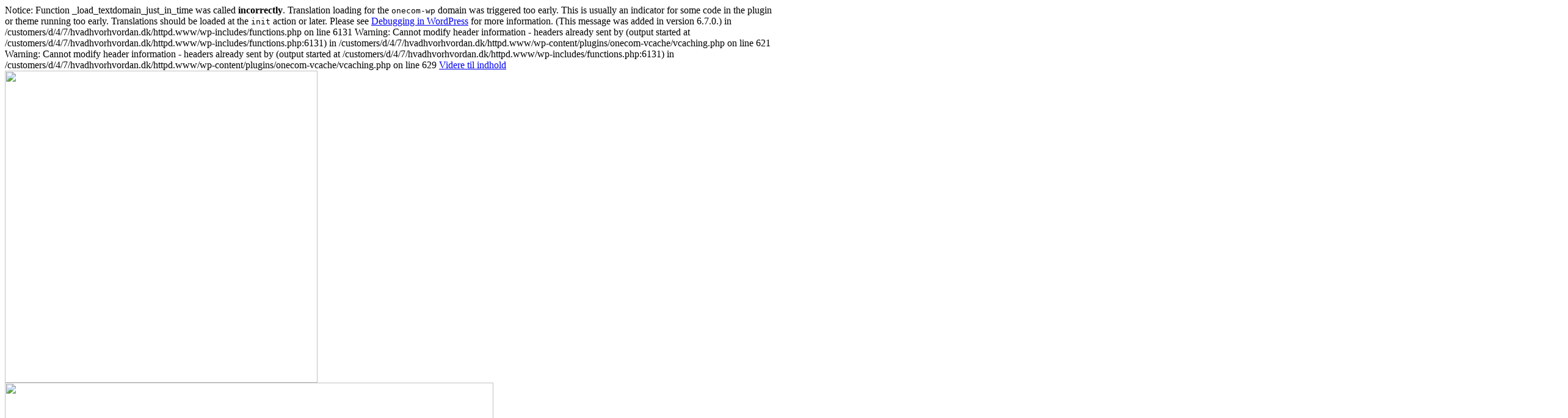

--- FILE ---
content_type: text/html; charset=UTF-8
request_url: https://www.hvadhvorhvordan.dk/hvordan/hvordan-ser-man-om-en-sikring-er-sprunget/
body_size: 22974
content:

Notice: Function _load_textdomain_just_in_time was called <strong>incorrectly</strong>. Translation loading for the <code>onecom-wp</code> domain was triggered too early. This is usually an indicator for some code in the plugin or theme running too early. Translations should be loaded at the <code>init</code> action or later. Please see <a href="https://developer.wordpress.org/advanced-administration/debug/debug-wordpress/">Debugging in WordPress</a> for more information. (This message was added in version 6.7.0.) in /customers/d/4/7/hvadhvorhvordan.dk/httpd.www/wp-includes/functions.php on line 6131

Warning: Cannot modify header information - headers already sent by (output started at /customers/d/4/7/hvadhvorhvordan.dk/httpd.www/wp-includes/functions.php:6131) in /customers/d/4/7/hvadhvorhvordan.dk/httpd.www/wp-content/plugins/onecom-vcache/vcaching.php on line 621

Warning: Cannot modify header information - headers already sent by (output started at /customers/d/4/7/hvadhvorhvordan.dk/httpd.www/wp-includes/functions.php:6131) in /customers/d/4/7/hvadhvorhvordan.dk/httpd.www/wp-content/plugins/onecom-vcache/vcaching.php on line 629
<!doctype html>
<html lang="da-DK" prefix="og: https://ogp.me/ns#">
<head>
	<meta charset="UTF-8">
	<meta name="viewport" content="width=device-width, initial-scale=1">
	<link rel="profile" href="https://gmpg.org/xfn/11">
	
<!-- Søgemaskine-optimering af Rank Math - https://rankmath.com/ -->
<title>Hvordan ser man om en sikring er sprunget?</title>
<meta name="description" content="9 ud af 10 gange er det nemt at se om en sikring er sprunget, se billede her og se hvordan en sprunget sikring i din el-tavle ser ud"/>
<meta name="robots" content="follow, index, max-snippet:-1, max-video-preview:-1, max-image-preview:large"/>
<link rel="canonical" href="https://www.hvadhvorhvordan.dk/hvordan/hvordan-ser-man-om-en-sikring-er-sprunget/" />
<meta property="og:locale" content="da_DK" />
<meta property="og:type" content="article" />
<meta property="og:title" content="Hvordan ser man om en sikring er sprunget?" />
<meta property="og:description" content="9 ud af 10 gange er det nemt at se om en sikring er sprunget, se billede her og se hvordan en sprunget sikring i din el-tavle ser ud" />
<meta property="og:url" content="https://www.hvadhvorhvordan.dk/hvordan/hvordan-ser-man-om-en-sikring-er-sprunget/" />
<meta property="og:site_name" content="HvadHvorHvordan" />
<meta property="article:section" content="Hvordan" />
<meta property="og:updated_time" content="2022-02-09T14:16:01+01:00" />
<meta property="og:image" content="https://usercontent.one/wp/www.hvadhvorhvordan.dk/wp-content/uploads/2022/01/close-up-on-woman-hand-turn-on-the-machine-on-the-2021-09-04-07-48-56-utc-1024x683.jpg?media=1699534621" />
<meta property="og:image:secure_url" content="https://usercontent.one/wp/www.hvadhvorhvordan.dk/wp-content/uploads/2022/01/close-up-on-woman-hand-turn-on-the-machine-on-the-2021-09-04-07-48-56-utc-1024x683.jpg?media=1699534621" />
<meta property="og:image:width" content="800" />
<meta property="og:image:height" content="534" />
<meta property="og:image:alt" content="Hvordan ser man om en sikring er sprunget?" />
<meta property="og:image:type" content="image/jpeg" />
<meta name="twitter:card" content="summary_large_image" />
<meta name="twitter:title" content="Hvordan ser man om en sikring er sprunget?" />
<meta name="twitter:description" content="9 ud af 10 gange er det nemt at se om en sikring er sprunget, se billede her og se hvordan en sprunget sikring i din el-tavle ser ud" />
<meta name="twitter:image" content="https://usercontent.one/wp/www.hvadhvorhvordan.dk/wp-content/uploads/2022/01/close-up-on-woman-hand-turn-on-the-machine-on-the-2021-09-04-07-48-56-utc-1024x683.jpg?media=1699534621" />
<meta name="twitter:label1" content="Skrevet af" />
<meta name="twitter:data1" content="Redaktionen" />
<meta name="twitter:label2" content="Tid for at læse" />
<meta name="twitter:data2" content="1 minut" />
<!-- /Rank Math WordPress SEO plugin -->

<link rel="alternate" type="application/rss+xml" title="HvadHvorHvordan &raquo; Feed" href="https://www.hvadhvorhvordan.dk/feed/" />
<link rel="alternate" type="application/rss+xml" title="HvadHvorHvordan &raquo;-kommentar-feed" href="https://www.hvadhvorhvordan.dk/comments/feed/" />
<link rel="alternate" type="application/rss+xml" title="HvadHvorHvordan &raquo; Hvordan ser man om en sikring er sprunget?-kommentar-feed" href="https://www.hvadhvorhvordan.dk/hvordan/hvordan-ser-man-om-en-sikring-er-sprunget/feed/" />
<link rel="alternate" title="oEmbed (JSON)" type="application/json+oembed" href="https://www.hvadhvorhvordan.dk/wp-json/oembed/1.0/embed?url=https%3A%2F%2Fwww.hvadhvorhvordan.dk%2Fhvordan%2Fhvordan-ser-man-om-en-sikring-er-sprunget%2F" />
<link rel="alternate" title="oEmbed (XML)" type="text/xml+oembed" href="https://www.hvadhvorhvordan.dk/wp-json/oembed/1.0/embed?url=https%3A%2F%2Fwww.hvadhvorhvordan.dk%2Fhvordan%2Fhvordan-ser-man-om-en-sikring-er-sprunget%2F&#038;format=xml" />
<style id='wp-img-auto-sizes-contain-inline-css'>
img:is([sizes=auto i],[sizes^="auto," i]){contain-intrinsic-size:3000px 1500px}
/*# sourceURL=wp-img-auto-sizes-contain-inline-css */
</style>
<style id='wp-emoji-styles-inline-css'>

	img.wp-smiley, img.emoji {
		display: inline !important;
		border: none !important;
		box-shadow: none !important;
		height: 1em !important;
		width: 1em !important;
		margin: 0 0.07em !important;
		vertical-align: -0.1em !important;
		background: none !important;
		padding: 0 !important;
	}
/*# sourceURL=wp-emoji-styles-inline-css */
</style>
<style id='global-styles-inline-css'>
:root{--wp--preset--aspect-ratio--square: 1;--wp--preset--aspect-ratio--4-3: 4/3;--wp--preset--aspect-ratio--3-4: 3/4;--wp--preset--aspect-ratio--3-2: 3/2;--wp--preset--aspect-ratio--2-3: 2/3;--wp--preset--aspect-ratio--16-9: 16/9;--wp--preset--aspect-ratio--9-16: 9/16;--wp--preset--color--black: #000000;--wp--preset--color--cyan-bluish-gray: #abb8c3;--wp--preset--color--white: #ffffff;--wp--preset--color--pale-pink: #f78da7;--wp--preset--color--vivid-red: #cf2e2e;--wp--preset--color--luminous-vivid-orange: #ff6900;--wp--preset--color--luminous-vivid-amber: #fcb900;--wp--preset--color--light-green-cyan: #7bdcb5;--wp--preset--color--vivid-green-cyan: #00d084;--wp--preset--color--pale-cyan-blue: #8ed1fc;--wp--preset--color--vivid-cyan-blue: #0693e3;--wp--preset--color--vivid-purple: #9b51e0;--wp--preset--gradient--vivid-cyan-blue-to-vivid-purple: linear-gradient(135deg,rgb(6,147,227) 0%,rgb(155,81,224) 100%);--wp--preset--gradient--light-green-cyan-to-vivid-green-cyan: linear-gradient(135deg,rgb(122,220,180) 0%,rgb(0,208,130) 100%);--wp--preset--gradient--luminous-vivid-amber-to-luminous-vivid-orange: linear-gradient(135deg,rgb(252,185,0) 0%,rgb(255,105,0) 100%);--wp--preset--gradient--luminous-vivid-orange-to-vivid-red: linear-gradient(135deg,rgb(255,105,0) 0%,rgb(207,46,46) 100%);--wp--preset--gradient--very-light-gray-to-cyan-bluish-gray: linear-gradient(135deg,rgb(238,238,238) 0%,rgb(169,184,195) 100%);--wp--preset--gradient--cool-to-warm-spectrum: linear-gradient(135deg,rgb(74,234,220) 0%,rgb(151,120,209) 20%,rgb(207,42,186) 40%,rgb(238,44,130) 60%,rgb(251,105,98) 80%,rgb(254,248,76) 100%);--wp--preset--gradient--blush-light-purple: linear-gradient(135deg,rgb(255,206,236) 0%,rgb(152,150,240) 100%);--wp--preset--gradient--blush-bordeaux: linear-gradient(135deg,rgb(254,205,165) 0%,rgb(254,45,45) 50%,rgb(107,0,62) 100%);--wp--preset--gradient--luminous-dusk: linear-gradient(135deg,rgb(255,203,112) 0%,rgb(199,81,192) 50%,rgb(65,88,208) 100%);--wp--preset--gradient--pale-ocean: linear-gradient(135deg,rgb(255,245,203) 0%,rgb(182,227,212) 50%,rgb(51,167,181) 100%);--wp--preset--gradient--electric-grass: linear-gradient(135deg,rgb(202,248,128) 0%,rgb(113,206,126) 100%);--wp--preset--gradient--midnight: linear-gradient(135deg,rgb(2,3,129) 0%,rgb(40,116,252) 100%);--wp--preset--font-size--small: 13px;--wp--preset--font-size--medium: 20px;--wp--preset--font-size--large: 36px;--wp--preset--font-size--x-large: 42px;--wp--preset--spacing--20: 0.44rem;--wp--preset--spacing--30: 0.67rem;--wp--preset--spacing--40: 1rem;--wp--preset--spacing--50: 1.5rem;--wp--preset--spacing--60: 2.25rem;--wp--preset--spacing--70: 3.38rem;--wp--preset--spacing--80: 5.06rem;--wp--preset--shadow--natural: 6px 6px 9px rgba(0, 0, 0, 0.2);--wp--preset--shadow--deep: 12px 12px 50px rgba(0, 0, 0, 0.4);--wp--preset--shadow--sharp: 6px 6px 0px rgba(0, 0, 0, 0.2);--wp--preset--shadow--outlined: 6px 6px 0px -3px rgb(255, 255, 255), 6px 6px rgb(0, 0, 0);--wp--preset--shadow--crisp: 6px 6px 0px rgb(0, 0, 0);}:root { --wp--style--global--content-size: 800px;--wp--style--global--wide-size: 1200px; }:where(body) { margin: 0; }.wp-site-blocks > .alignleft { float: left; margin-right: 2em; }.wp-site-blocks > .alignright { float: right; margin-left: 2em; }.wp-site-blocks > .aligncenter { justify-content: center; margin-left: auto; margin-right: auto; }:where(.wp-site-blocks) > * { margin-block-start: 24px; margin-block-end: 0; }:where(.wp-site-blocks) > :first-child { margin-block-start: 0; }:where(.wp-site-blocks) > :last-child { margin-block-end: 0; }:root { --wp--style--block-gap: 24px; }:root :where(.is-layout-flow) > :first-child{margin-block-start: 0;}:root :where(.is-layout-flow) > :last-child{margin-block-end: 0;}:root :where(.is-layout-flow) > *{margin-block-start: 24px;margin-block-end: 0;}:root :where(.is-layout-constrained) > :first-child{margin-block-start: 0;}:root :where(.is-layout-constrained) > :last-child{margin-block-end: 0;}:root :where(.is-layout-constrained) > *{margin-block-start: 24px;margin-block-end: 0;}:root :where(.is-layout-flex){gap: 24px;}:root :where(.is-layout-grid){gap: 24px;}.is-layout-flow > .alignleft{float: left;margin-inline-start: 0;margin-inline-end: 2em;}.is-layout-flow > .alignright{float: right;margin-inline-start: 2em;margin-inline-end: 0;}.is-layout-flow > .aligncenter{margin-left: auto !important;margin-right: auto !important;}.is-layout-constrained > .alignleft{float: left;margin-inline-start: 0;margin-inline-end: 2em;}.is-layout-constrained > .alignright{float: right;margin-inline-start: 2em;margin-inline-end: 0;}.is-layout-constrained > .aligncenter{margin-left: auto !important;margin-right: auto !important;}.is-layout-constrained > :where(:not(.alignleft):not(.alignright):not(.alignfull)){max-width: var(--wp--style--global--content-size);margin-left: auto !important;margin-right: auto !important;}.is-layout-constrained > .alignwide{max-width: var(--wp--style--global--wide-size);}body .is-layout-flex{display: flex;}.is-layout-flex{flex-wrap: wrap;align-items: center;}.is-layout-flex > :is(*, div){margin: 0;}body .is-layout-grid{display: grid;}.is-layout-grid > :is(*, div){margin: 0;}body{padding-top: 0px;padding-right: 0px;padding-bottom: 0px;padding-left: 0px;}a:where(:not(.wp-element-button)){text-decoration: underline;}:root :where(.wp-element-button, .wp-block-button__link){background-color: #32373c;border-width: 0;color: #fff;font-family: inherit;font-size: inherit;font-style: inherit;font-weight: inherit;letter-spacing: inherit;line-height: inherit;padding-top: calc(0.667em + 2px);padding-right: calc(1.333em + 2px);padding-bottom: calc(0.667em + 2px);padding-left: calc(1.333em + 2px);text-decoration: none;text-transform: inherit;}.has-black-color{color: var(--wp--preset--color--black) !important;}.has-cyan-bluish-gray-color{color: var(--wp--preset--color--cyan-bluish-gray) !important;}.has-white-color{color: var(--wp--preset--color--white) !important;}.has-pale-pink-color{color: var(--wp--preset--color--pale-pink) !important;}.has-vivid-red-color{color: var(--wp--preset--color--vivid-red) !important;}.has-luminous-vivid-orange-color{color: var(--wp--preset--color--luminous-vivid-orange) !important;}.has-luminous-vivid-amber-color{color: var(--wp--preset--color--luminous-vivid-amber) !important;}.has-light-green-cyan-color{color: var(--wp--preset--color--light-green-cyan) !important;}.has-vivid-green-cyan-color{color: var(--wp--preset--color--vivid-green-cyan) !important;}.has-pale-cyan-blue-color{color: var(--wp--preset--color--pale-cyan-blue) !important;}.has-vivid-cyan-blue-color{color: var(--wp--preset--color--vivid-cyan-blue) !important;}.has-vivid-purple-color{color: var(--wp--preset--color--vivid-purple) !important;}.has-black-background-color{background-color: var(--wp--preset--color--black) !important;}.has-cyan-bluish-gray-background-color{background-color: var(--wp--preset--color--cyan-bluish-gray) !important;}.has-white-background-color{background-color: var(--wp--preset--color--white) !important;}.has-pale-pink-background-color{background-color: var(--wp--preset--color--pale-pink) !important;}.has-vivid-red-background-color{background-color: var(--wp--preset--color--vivid-red) !important;}.has-luminous-vivid-orange-background-color{background-color: var(--wp--preset--color--luminous-vivid-orange) !important;}.has-luminous-vivid-amber-background-color{background-color: var(--wp--preset--color--luminous-vivid-amber) !important;}.has-light-green-cyan-background-color{background-color: var(--wp--preset--color--light-green-cyan) !important;}.has-vivid-green-cyan-background-color{background-color: var(--wp--preset--color--vivid-green-cyan) !important;}.has-pale-cyan-blue-background-color{background-color: var(--wp--preset--color--pale-cyan-blue) !important;}.has-vivid-cyan-blue-background-color{background-color: var(--wp--preset--color--vivid-cyan-blue) !important;}.has-vivid-purple-background-color{background-color: var(--wp--preset--color--vivid-purple) !important;}.has-black-border-color{border-color: var(--wp--preset--color--black) !important;}.has-cyan-bluish-gray-border-color{border-color: var(--wp--preset--color--cyan-bluish-gray) !important;}.has-white-border-color{border-color: var(--wp--preset--color--white) !important;}.has-pale-pink-border-color{border-color: var(--wp--preset--color--pale-pink) !important;}.has-vivid-red-border-color{border-color: var(--wp--preset--color--vivid-red) !important;}.has-luminous-vivid-orange-border-color{border-color: var(--wp--preset--color--luminous-vivid-orange) !important;}.has-luminous-vivid-amber-border-color{border-color: var(--wp--preset--color--luminous-vivid-amber) !important;}.has-light-green-cyan-border-color{border-color: var(--wp--preset--color--light-green-cyan) !important;}.has-vivid-green-cyan-border-color{border-color: var(--wp--preset--color--vivid-green-cyan) !important;}.has-pale-cyan-blue-border-color{border-color: var(--wp--preset--color--pale-cyan-blue) !important;}.has-vivid-cyan-blue-border-color{border-color: var(--wp--preset--color--vivid-cyan-blue) !important;}.has-vivid-purple-border-color{border-color: var(--wp--preset--color--vivid-purple) !important;}.has-vivid-cyan-blue-to-vivid-purple-gradient-background{background: var(--wp--preset--gradient--vivid-cyan-blue-to-vivid-purple) !important;}.has-light-green-cyan-to-vivid-green-cyan-gradient-background{background: var(--wp--preset--gradient--light-green-cyan-to-vivid-green-cyan) !important;}.has-luminous-vivid-amber-to-luminous-vivid-orange-gradient-background{background: var(--wp--preset--gradient--luminous-vivid-amber-to-luminous-vivid-orange) !important;}.has-luminous-vivid-orange-to-vivid-red-gradient-background{background: var(--wp--preset--gradient--luminous-vivid-orange-to-vivid-red) !important;}.has-very-light-gray-to-cyan-bluish-gray-gradient-background{background: var(--wp--preset--gradient--very-light-gray-to-cyan-bluish-gray) !important;}.has-cool-to-warm-spectrum-gradient-background{background: var(--wp--preset--gradient--cool-to-warm-spectrum) !important;}.has-blush-light-purple-gradient-background{background: var(--wp--preset--gradient--blush-light-purple) !important;}.has-blush-bordeaux-gradient-background{background: var(--wp--preset--gradient--blush-bordeaux) !important;}.has-luminous-dusk-gradient-background{background: var(--wp--preset--gradient--luminous-dusk) !important;}.has-pale-ocean-gradient-background{background: var(--wp--preset--gradient--pale-ocean) !important;}.has-electric-grass-gradient-background{background: var(--wp--preset--gradient--electric-grass) !important;}.has-midnight-gradient-background{background: var(--wp--preset--gradient--midnight) !important;}.has-small-font-size{font-size: var(--wp--preset--font-size--small) !important;}.has-medium-font-size{font-size: var(--wp--preset--font-size--medium) !important;}.has-large-font-size{font-size: var(--wp--preset--font-size--large) !important;}.has-x-large-font-size{font-size: var(--wp--preset--font-size--x-large) !important;}
:root :where(.wp-block-pullquote){font-size: 1.5em;line-height: 1.6;}
/*# sourceURL=global-styles-inline-css */
</style>
<link rel='stylesheet' id='hello-elementor-css' href='https://usercontent.one/wp/www.hvadhvorhvordan.dk/wp-content/themes/hello-elementor/assets/css/reset.css?ver=3.4.5&media=1699534621' media='all' />
<link rel='stylesheet' id='hello-elementor-theme-style-css' href='https://usercontent.one/wp/www.hvadhvorhvordan.dk/wp-content/themes/hello-elementor/assets/css/theme.css?ver=3.4.5&media=1699534621' media='all' />
<link rel='stylesheet' id='hello-elementor-header-footer-css' href='https://usercontent.one/wp/www.hvadhvorhvordan.dk/wp-content/themes/hello-elementor/assets/css/header-footer.css?ver=3.4.5&media=1699534621' media='all' />
<link rel='stylesheet' id='elementor-frontend-css' href='https://usercontent.one/wp/www.hvadhvorhvordan.dk/wp-content/plugins/elementor/assets/css/frontend.min.css?ver=3.33.6&media=1699534621' media='all' />
<link rel='stylesheet' id='widget-image-css' href='https://usercontent.one/wp/www.hvadhvorhvordan.dk/wp-content/plugins/elementor/assets/css/widget-image.min.css?ver=3.33.6&media=1699534621' media='all' />
<link rel='stylesheet' id='widget-nav-menu-css' href='https://usercontent.one/wp/www.hvadhvorhvordan.dk/wp-content/plugins/elementor-pro/assets/css/widget-nav-menu.min.css?ver=3.33.2&media=1699534621' media='all' />
<link rel='stylesheet' id='e-animation-fadeInDown-css' href='https://usercontent.one/wp/www.hvadhvorhvordan.dk/wp-content/plugins/elementor/assets/lib/animations/styles/fadeInDown.min.css?ver=3.33.6&media=1699534621' media='all' />
<link rel='stylesheet' id='widget-spacer-css' href='https://usercontent.one/wp/www.hvadhvorhvordan.dk/wp-content/plugins/elementor/assets/css/widget-spacer.min.css?ver=3.33.6&media=1699534621' media='all' />
<link rel='stylesheet' id='widget-icon-list-css' href='https://usercontent.one/wp/www.hvadhvorhvordan.dk/wp-content/plugins/elementor/assets/css/widget-icon-list.min.css?ver=3.33.6&media=1699534621' media='all' />
<link rel='stylesheet' id='widget-heading-css' href='https://usercontent.one/wp/www.hvadhvorhvordan.dk/wp-content/plugins/elementor/assets/css/widget-heading.min.css?ver=3.33.6&media=1699534621' media='all' />
<link rel='stylesheet' id='widget-form-css' href='https://usercontent.one/wp/www.hvadhvorhvordan.dk/wp-content/plugins/elementor-pro/assets/css/widget-form.min.css?ver=3.33.2&media=1699534621' media='all' />
<link rel='stylesheet' id='e-animation-fadeIn-css' href='https://usercontent.one/wp/www.hvadhvorhvordan.dk/wp-content/plugins/elementor/assets/lib/animations/styles/fadeIn.min.css?ver=3.33.6&media=1699534621' media='all' />
<link rel='stylesheet' id='e-animation-slideInDown-css' href='https://usercontent.one/wp/www.hvadhvorhvordan.dk/wp-content/plugins/elementor/assets/lib/animations/styles/slideInDown.min.css?ver=3.33.6&media=1699534621' media='all' />
<link rel='stylesheet' id='e-popup-css' href='https://usercontent.one/wp/www.hvadhvorhvordan.dk/wp-content/plugins/elementor-pro/assets/css/conditionals/popup.min.css?ver=3.33.2&media=1699534621' media='all' />
<link rel='stylesheet' id='widget-search-form-css' href='https://usercontent.one/wp/www.hvadhvorhvordan.dk/wp-content/plugins/elementor-pro/assets/css/widget-search-form.min.css?ver=3.33.2&media=1699534621' media='all' />
<link rel='stylesheet' id='elementor-icons-shared-0-css' href='https://usercontent.one/wp/www.hvadhvorhvordan.dk/wp-content/plugins/elementor/assets/lib/font-awesome/css/fontawesome.min.css?ver=5.15.3&media=1699534621' media='all' />
<link rel='stylesheet' id='elementor-icons-fa-solid-css' href='https://usercontent.one/wp/www.hvadhvorhvordan.dk/wp-content/plugins/elementor/assets/lib/font-awesome/css/solid.min.css?ver=5.15.3&media=1699534621' media='all' />
<link rel='stylesheet' id='widget-divider-css' href='https://usercontent.one/wp/www.hvadhvorhvordan.dk/wp-content/plugins/elementor/assets/css/widget-divider.min.css?ver=3.33.6&media=1699534621' media='all' />
<link rel='stylesheet' id='e-sticky-css' href='https://usercontent.one/wp/www.hvadhvorhvordan.dk/wp-content/plugins/elementor-pro/assets/css/modules/sticky.min.css?ver=3.33.2&media=1699534621' media='all' />
<link rel='stylesheet' id='e-animation-fadeInLeft-css' href='https://usercontent.one/wp/www.hvadhvorhvordan.dk/wp-content/plugins/elementor/assets/lib/animations/styles/fadeInLeft.min.css?ver=3.33.6&media=1699534621' media='all' />
<link rel='stylesheet' id='elementor-icons-css' href='https://usercontent.one/wp/www.hvadhvorhvordan.dk/wp-content/plugins/elementor/assets/lib/eicons/css/elementor-icons.min.css?ver=5.44.0&media=1699534621' media='all' />
<link rel='stylesheet' id='elementor-post-1109-css' href='https://usercontent.one/wp/www.hvadhvorhvordan.dk/wp-content/uploads/elementor/css/post-1109.css?media=1699534621?ver=1768883636' media='all' />
<link rel='stylesheet' id='widget-post-info-css' href='https://usercontent.one/wp/www.hvadhvorhvordan.dk/wp-content/plugins/elementor-pro/assets/css/widget-post-info.min.css?ver=3.33.2&media=1699534621' media='all' />
<link rel='stylesheet' id='elementor-icons-fa-regular-css' href='https://usercontent.one/wp/www.hvadhvorhvordan.dk/wp-content/plugins/elementor/assets/lib/font-awesome/css/regular.min.css?ver=5.15.3&media=1699534621' media='all' />
<link rel='stylesheet' id='widget-share-buttons-css' href='https://usercontent.one/wp/www.hvadhvorhvordan.dk/wp-content/plugins/elementor-pro/assets/css/widget-share-buttons.min.css?ver=3.33.2&media=1699534621' media='all' />
<link rel='stylesheet' id='e-apple-webkit-css' href='https://usercontent.one/wp/www.hvadhvorhvordan.dk/wp-content/plugins/elementor/assets/css/conditionals/apple-webkit.min.css?ver=3.33.6&media=1699534621' media='all' />
<link rel='stylesheet' id='elementor-icons-fa-brands-css' href='https://usercontent.one/wp/www.hvadhvorhvordan.dk/wp-content/plugins/elementor/assets/lib/font-awesome/css/brands.min.css?ver=5.15.3&media=1699534621' media='all' />
<link rel='stylesheet' id='widget-social-css' href='https://usercontent.one/wp/www.hvadhvorhvordan.dk/wp-content/plugins/elementor-pro/assets/css/widget-social.min.css?ver=3.33.2&media=1699534621' media='all' />
<link rel='stylesheet' id='widget-posts-css' href='https://usercontent.one/wp/www.hvadhvorhvordan.dk/wp-content/plugins/elementor-pro/assets/css/widget-posts.min.css?ver=3.33.2&media=1699534621' media='all' />
<link rel='stylesheet' id='swiper-css' href='https://usercontent.one/wp/www.hvadhvorhvordan.dk/wp-content/plugins/elementor/assets/lib/swiper/v8/css/swiper.min.css?ver=8.4.5&media=1699534621' media='all' />
<link rel='stylesheet' id='e-swiper-css' href='https://usercontent.one/wp/www.hvadhvorhvordan.dk/wp-content/plugins/elementor/assets/css/conditionals/e-swiper.min.css?ver=3.33.6&media=1699534621' media='all' />
<link rel='stylesheet' id='widget-gallery-css' href='https://usercontent.one/wp/www.hvadhvorhvordan.dk/wp-content/plugins/elementor-pro/assets/css/widget-gallery.min.css?ver=3.33.2&media=1699534621' media='all' />
<link rel='stylesheet' id='elementor-gallery-css' href='https://usercontent.one/wp/www.hvadhvorhvordan.dk/wp-content/plugins/elementor/assets/lib/e-gallery/css/e-gallery.min.css?ver=1.2.0&media=1699534621' media='all' />
<link rel='stylesheet' id='e-transitions-css' href='https://usercontent.one/wp/www.hvadhvorhvordan.dk/wp-content/plugins/elementor-pro/assets/css/conditionals/transitions.min.css?ver=3.33.2&media=1699534621' media='all' />
<link rel='stylesheet' id='elementor-post-3149-css' href='https://usercontent.one/wp/www.hvadhvorhvordan.dk/wp-content/uploads/elementor/css/post-3149.css?media=1699534621?ver=1768887877' media='all' />
<link rel='stylesheet' id='elementor-post-22-css' href='https://usercontent.one/wp/www.hvadhvorhvordan.dk/wp-content/uploads/elementor/css/post-22.css?media=1699534621?ver=1768883636' media='all' />
<link rel='stylesheet' id='elementor-post-313-css' href='https://usercontent.one/wp/www.hvadhvorhvordan.dk/wp-content/uploads/elementor/css/post-313.css?media=1699534621?ver=1768883636' media='all' />
<link rel='stylesheet' id='elementor-post-1400-css' href='https://usercontent.one/wp/www.hvadhvorhvordan.dk/wp-content/uploads/elementor/css/post-1400.css?media=1699534621?ver=1768883636' media='all' />
<link rel='stylesheet' id='elementor-post-3515-css' href='https://usercontent.one/wp/www.hvadhvorhvordan.dk/wp-content/uploads/elementor/css/post-3515.css?media=1699534621?ver=1768883636' media='all' />
<link rel='stylesheet' id='elementor-post-3386-css' href='https://usercontent.one/wp/www.hvadhvorhvordan.dk/wp-content/uploads/elementor/css/post-3386.css?media=1699534621?ver=1768883636' media='all' />
<link rel='stylesheet' id='elementor-post-3380-css' href='https://usercontent.one/wp/www.hvadhvorhvordan.dk/wp-content/uploads/elementor/css/post-3380.css?media=1699534621?ver=1768883636' media='all' />
<link rel='stylesheet' id='elementor-post-1399-css' href='https://usercontent.one/wp/www.hvadhvorhvordan.dk/wp-content/uploads/elementor/css/post-1399.css?media=1699534621?ver=1768883636' media='all' />
<link rel='stylesheet' id='elementor-gf-roboto-css' href='https://fonts.googleapis.com/css?family=Roboto:100,100italic,200,200italic,300,300italic,400,400italic,500,500italic,600,600italic,700,700italic,800,800italic,900,900italic&#038;display=auto' media='all' />
<link rel='stylesheet' id='elementor-gf-robotoslab-css' href='https://fonts.googleapis.com/css?family=Roboto+Slab:100,100italic,200,200italic,300,300italic,400,400italic,500,500italic,600,600italic,700,700italic,800,800italic,900,900italic&#038;display=auto' media='all' />
<link rel='stylesheet' id='elementor-gf-poppins-css' href='https://fonts.googleapis.com/css?family=Poppins:100,100italic,200,200italic,300,300italic,400,400italic,500,500italic,600,600italic,700,700italic,800,800italic,900,900italic&#038;display=auto' media='all' />
<link rel='stylesheet' id='elementor-gf-rubik-css' href='https://fonts.googleapis.com/css?family=Rubik:100,100italic,200,200italic,300,300italic,400,400italic,500,500italic,600,600italic,700,700italic,800,800italic,900,900italic&#038;display=auto' media='all' />
<link rel='stylesheet' id='elementor-gf-montserrat-css' href='https://fonts.googleapis.com/css?family=Montserrat:100,100italic,200,200italic,300,300italic,400,400italic,500,500italic,600,600italic,700,700italic,800,800italic,900,900italic&#038;display=auto' media='all' />
<script src="https://www.hvadhvorhvordan.dk/wp-includes/js/jquery/jquery.min.js?ver=3.7.1" id="jquery-core-js"></script>
<script src="https://www.hvadhvorhvordan.dk/wp-includes/js/jquery/jquery-migrate.min.js?ver=3.4.1" id="jquery-migrate-js"></script>
<link rel="https://api.w.org/" href="https://www.hvadhvorhvordan.dk/wp-json/" /><link rel="alternate" title="JSON" type="application/json" href="https://www.hvadhvorhvordan.dk/wp-json/wp/v2/posts/3149" /><link rel="EditURI" type="application/rsd+xml" title="RSD" href="https://www.hvadhvorhvordan.dk/xmlrpc.php?rsd" />
<meta name="generator" content="WordPress 6.9" />
<link rel='shortlink' href='https://www.hvadhvorhvordan.dk/?p=3149' />

		<!-- GA Google Analytics @ https://m0n.co/ga -->
		<script>
			(function(i,s,o,g,r,a,m){i['GoogleAnalyticsObject']=r;i[r]=i[r]||function(){
			(i[r].q=i[r].q||[]).push(arguments)},i[r].l=1*new Date();a=s.createElement(o),
			m=s.getElementsByTagName(o)[0];a.async=1;a.src=g;m.parentNode.insertBefore(a,m)
			})(window,document,'script','https://www.google-analytics.com/analytics.js','ga');
			ga('create', 'UA-168781811-2', 'auto');
			ga('send', 'pageview');
		</script>

	<style>[class*=" icon-oc-"],[class^=icon-oc-]{speak:none;font-style:normal;font-weight:400;font-variant:normal;text-transform:none;line-height:1;-webkit-font-smoothing:antialiased;-moz-osx-font-smoothing:grayscale}.icon-oc-one-com-white-32px-fill:before{content:"901"}.icon-oc-one-com:before{content:"900"}#one-com-icon,.toplevel_page_onecom-wp .wp-menu-image{speak:none;display:flex;align-items:center;justify-content:center;text-transform:none;line-height:1;-webkit-font-smoothing:antialiased;-moz-osx-font-smoothing:grayscale}.onecom-wp-admin-bar-item>a,.toplevel_page_onecom-wp>.wp-menu-name{font-size:16px;font-weight:400;line-height:1}.toplevel_page_onecom-wp>.wp-menu-name img{width:69px;height:9px;}.wp-submenu-wrap.wp-submenu>.wp-submenu-head>img{width:88px;height:auto}.onecom-wp-admin-bar-item>a img{height:7px!important}.onecom-wp-admin-bar-item>a img,.toplevel_page_onecom-wp>.wp-menu-name img{opacity:.8}.onecom-wp-admin-bar-item.hover>a img,.toplevel_page_onecom-wp.wp-has-current-submenu>.wp-menu-name img,li.opensub>a.toplevel_page_onecom-wp>.wp-menu-name img{opacity:1}#one-com-icon:before,.onecom-wp-admin-bar-item>a:before,.toplevel_page_onecom-wp>.wp-menu-image:before{content:'';position:static!important;background-color:rgba(240,245,250,.4);border-radius:102px;width:18px;height:18px;padding:0!important}.onecom-wp-admin-bar-item>a:before{width:14px;height:14px}.onecom-wp-admin-bar-item.hover>a:before,.toplevel_page_onecom-wp.opensub>a>.wp-menu-image:before,.toplevel_page_onecom-wp.wp-has-current-submenu>.wp-menu-image:before{background-color:#76b82a}.onecom-wp-admin-bar-item>a{display:inline-flex!important;align-items:center;justify-content:center}#one-com-logo-wrapper{font-size:4em}#one-com-icon{vertical-align:middle}.imagify-welcome{display:none !important;}</style><meta name="description" content="9 ud af 10 gange er det nemt at se om en sikring er sprunget, se billede her og se hvordan en sprunget sikring i din el-tavle ser ud">
<meta name="generator" content="Elementor 3.33.6; features: additional_custom_breakpoints; settings: css_print_method-external, google_font-enabled, font_display-auto">
			<style>
				.e-con.e-parent:nth-of-type(n+4):not(.e-lazyloaded):not(.e-no-lazyload),
				.e-con.e-parent:nth-of-type(n+4):not(.e-lazyloaded):not(.e-no-lazyload) * {
					background-image: none !important;
				}
				@media screen and (max-height: 1024px) {
					.e-con.e-parent:nth-of-type(n+3):not(.e-lazyloaded):not(.e-no-lazyload),
					.e-con.e-parent:nth-of-type(n+3):not(.e-lazyloaded):not(.e-no-lazyload) * {
						background-image: none !important;
					}
				}
				@media screen and (max-height: 640px) {
					.e-con.e-parent:nth-of-type(n+2):not(.e-lazyloaded):not(.e-no-lazyload),
					.e-con.e-parent:nth-of-type(n+2):not(.e-lazyloaded):not(.e-no-lazyload) * {
						background-image: none !important;
					}
				}
			</style>
			<link rel="icon" href="https://usercontent.one/wp/www.hvadhvorhvordan.dk/wp-content/uploads/2020/06/cropped-Untitled-2020-06-01T171924.556-32x32.png?media=1699534621" sizes="32x32" />
<link rel="icon" href="https://usercontent.one/wp/www.hvadhvorhvordan.dk/wp-content/uploads/2020/06/cropped-Untitled-2020-06-01T171924.556-192x192.png?media=1699534621" sizes="192x192" />
<link rel="apple-touch-icon" href="https://usercontent.one/wp/www.hvadhvorhvordan.dk/wp-content/uploads/2020/06/cropped-Untitled-2020-06-01T171924.556-180x180.png?media=1699534621" />
<meta name="msapplication-TileImage" content="https://usercontent.one/wp/www.hvadhvorhvordan.dk/wp-content/uploads/2020/06/cropped-Untitled-2020-06-01T171924.556-270x270.png?media=1699534621" />
		<style id="wp-custom-css">
			

/** Start Block Kit CSS: 69-3-4f8cfb8a1a68ec007f2be7a02bdeadd9 **/

.envato-kit-66-menu .e--pointer-framed .elementor-item:before{
	border-radius:1px;
}

.envato-kit-66-subscription-form .elementor-form-fields-wrapper{
	position:relative;
}

.envato-kit-66-subscription-form .elementor-form-fields-wrapper .elementor-field-type-submit{
	position:static;
}

.envato-kit-66-subscription-form .elementor-form-fields-wrapper .elementor-field-type-submit button{
	position: absolute;
    top: 50%;
    right: 6px;
    transform: translate(0, -50%);
		-moz-transform: translate(0, -50%);
		-webmit-transform: translate(0, -50%);
}

.envato-kit-66-testi-slider .elementor-testimonial__footer{
	margin-top: -60px !important;
	z-index: 99;
  position: relative;
}

.envato-kit-66-featured-slider .elementor-slides .slick-prev{
	width:50px;
	height:50px;
	background-color:#ffffff !important;
	transform:rotate(45deg);
	-moz-transform:rotate(45deg);
	-webkit-transform:rotate(45deg);
	left:-25px !important;
	-webkit-box-shadow: 0px 1px 2px 1px rgba(0,0,0,0.32);
	-moz-box-shadow: 0px 1px 2px 1px rgba(0,0,0,0.32);
	box-shadow: 0px 1px 2px 1px rgba(0,0,0,0.32);
}

.envato-kit-66-featured-slider .elementor-slides .slick-prev:before{
	display:block;
	margin-top:0px;
	margin-left:0px;
	transform:rotate(-45deg);
	-moz-transform:rotate(-45deg);
	-webkit-transform:rotate(-45deg);
}

.envato-kit-66-featured-slider .elementor-slides .slick-next{
	width:50px;
	height:50px;
	background-color:#ffffff !important;
	transform:rotate(45deg);
	-moz-transform:rotate(45deg);
	-webkit-transform:rotate(45deg);
	right:-25px !important;
	-webkit-box-shadow: 0px 1px 2px 1px rgba(0,0,0,0.32);
	-moz-box-shadow: 0px 1px 2px 1px rgba(0,0,0,0.32);
	box-shadow: 0px 1px 2px 1px rgba(0,0,0,0.32);
}

.envato-kit-66-featured-slider .elementor-slides .slick-next:before{
	display:block;
	margin-top:-5px;
	margin-right:-5px;
	transform:rotate(-45deg);
	-moz-transform:rotate(-45deg);
	-webkit-transform:rotate(-45deg);
}

.envato-kit-66-orangetext{
	color:#f4511e;
}

.envato-kit-66-countdown .elementor-countdown-label{
	display:inline-block !important;
	border:2px solid rgba(255,255,255,0.2);
	padding:9px 20px;
}

/** End Block Kit CSS: 69-3-4f8cfb8a1a68ec007f2be7a02bdeadd9 **/

		</style>
		</head>
<body class="wp-singular post-template post-template-elementor_header_footer single single-post postid-3149 single-format-standard wp-embed-responsive wp-theme-hello-elementor hello-elementor-default elementor-default elementor-template-full-width elementor-kit-1109 elementor-page elementor-page-3149">


<a class="skip-link screen-reader-text" href="#content">Videre til indhold</a>

		<header data-elementor-type="header" data-elementor-id="22" class="elementor elementor-22 elementor-location-header" data-elementor-post-type="elementor_library">
					<section class="elementor-section elementor-top-section elementor-element elementor-element-7241e43 elementor-section-full_width elementor-section-height-min-height elementor-section-content-middle elementor-section-height-default elementor-section-items-middle elementor-invisible" data-id="7241e43" data-element_type="section" data-settings="{&quot;background_background&quot;:&quot;classic&quot;,&quot;animation&quot;:&quot;fadeInDown&quot;}">
						<div class="elementor-container elementor-column-gap-no">
					<div class="elementor-column elementor-col-100 elementor-top-column elementor-element elementor-element-1468f51c" data-id="1468f51c" data-element_type="column">
			<div class="elementor-widget-wrap elementor-element-populated">
						<section class="elementor-section elementor-inner-section elementor-element elementor-element-51f5bcbd elementor-section-full_width elementor-section-content-middle elementor-section-height-min-height elementor-section-height-default" data-id="51f5bcbd" data-element_type="section">
						<div class="elementor-container elementor-column-gap-no">
					<div class="elementor-column elementor-col-25 elementor-inner-column elementor-element elementor-element-12307650" data-id="12307650" data-element_type="column" data-settings="{&quot;background_background&quot;:&quot;classic&quot;}">
			<div class="elementor-widget-wrap elementor-element-populated">
						<div class="elementor-element elementor-element-d5e1dad elementor-widget elementor-widget-image" data-id="d5e1dad" data-element_type="widget" data-widget_type="image.default">
				<div class="elementor-widget-container">
																<a href="#elementor-action%3Aaction%3Dpopup%3Aopen%26settings%3DeyJpZCI6IjE0MDAiLCJ0b2dnbGUiOmZhbHNlfQ%3D%3D">
							<img fetchpriority="high" width="512" height="512" src="https://usercontent.one/wp/www.hvadhvorhvordan.dk/wp-content/uploads/2020/05/dots-menu-1.png?media=1699534621" class="attachment-large size-large wp-image-1217" alt="" srcset="https://usercontent.one/wp/www.hvadhvorhvordan.dk/wp-content/uploads/2020/05/dots-menu-1.png?media=1699534621 512w, https://usercontent.one/wp/www.hvadhvorhvordan.dk/wp-content/uploads/2020/05/dots-menu-1-300x300.png?media=1699534621 300w, https://usercontent.one/wp/www.hvadhvorhvordan.dk/wp-content/uploads/2020/05/dots-menu-1-150x150.png?media=1699534621 150w" sizes="(max-width: 512px) 100vw, 512px" />								</a>
															</div>
				</div>
					</div>
		</div>
				<div class="elementor-column elementor-col-25 elementor-inner-column elementor-element elementor-element-6322cb2" data-id="6322cb2" data-element_type="column">
			<div class="elementor-widget-wrap elementor-element-populated">
						<div class="elementor-element elementor-element-001a700 elementor-widget elementor-widget-image" data-id="001a700" data-element_type="widget" data-widget_type="image.default">
				<div class="elementor-widget-container">
																<a href="https://www.hvadhvorhvordan.dk/">
							<img width="800" height="281" src="https://usercontent.one/wp/www.hvadhvorhvordan.dk/wp-content/uploads/2020/05/logo-hhhv.webp?media=1699534621" class="attachment-large size-large wp-image-3369" alt="" srcset="https://usercontent.one/wp/www.hvadhvorhvordan.dk/wp-content/uploads/2020/05/logo-hhhv.webp?media=1699534621 824w, https://usercontent.one/wp/www.hvadhvorhvordan.dk/wp-content/uploads/2020/05/logo-hhhv-300x105.webp?media=1699534621 300w, https://usercontent.one/wp/www.hvadhvorhvordan.dk/wp-content/uploads/2020/05/logo-hhhv-768x269.webp?media=1699534621 768w" sizes="(max-width: 800px) 100vw, 800px" />								</a>
															</div>
				</div>
					</div>
		</div>
				<div class="elementor-column elementor-col-25 elementor-inner-column elementor-element elementor-element-1bebac5 elementor-hidden-tablet elementor-hidden-phone" data-id="1bebac5" data-element_type="column">
			<div class="elementor-widget-wrap elementor-element-populated">
						<div class="elementor-element elementor-element-38820ba elementor-nav-menu__align-end elementor-nav-menu--dropdown-tablet elementor-nav-menu__text-align-aside elementor-nav-menu--toggle elementor-nav-menu--burger elementor-widget elementor-widget-nav-menu" data-id="38820ba" data-element_type="widget" data-settings="{&quot;layout&quot;:&quot;horizontal&quot;,&quot;submenu_icon&quot;:{&quot;value&quot;:&quot;&lt;i class=\&quot;fas fa-caret-down\&quot; aria-hidden=\&quot;true\&quot;&gt;&lt;\/i&gt;&quot;,&quot;library&quot;:&quot;fa-solid&quot;},&quot;toggle&quot;:&quot;burger&quot;}" data-widget_type="nav-menu.default">
				<div class="elementor-widget-container">
								<nav aria-label="Menu" class="elementor-nav-menu--main elementor-nav-menu__container elementor-nav-menu--layout-horizontal e--pointer-none">
				<ul id="menu-1-38820ba" class="elementor-nav-menu"><li class="menu-item menu-item-type-custom menu-item-object-custom menu-item-home menu-item-87"><a href="https://www.hvadhvorhvordan.dk" class="elementor-item">Forside</a></li>
<li class="menu-item menu-item-type-post_type menu-item-object-page menu-item-88"><a href="https://www.hvadhvorhvordan.dk/om-os/" class="elementor-item">Om os</a></li>
<li class="menu-item menu-item-type-post_type menu-item-object-page menu-item-480"><a href="https://www.hvadhvorhvordan.dk/artikler/" class="elementor-item">Artikler</a></li>
<li class="menu-item menu-item-type-post_type menu-item-object-page menu-item-516"><a href="https://www.hvadhvorhvordan.dk/annonce-info/" class="elementor-item">Annonce info</a></li>
<li class="menu-item menu-item-type-post_type menu-item-object-page menu-item-91"><a href="https://www.hvadhvorhvordan.dk/kontakt/" class="elementor-item">Kontakt</a></li>
</ul>			</nav>
					<div class="elementor-menu-toggle" role="button" tabindex="0" aria-label="Menuskift" aria-expanded="false">
			<i aria-hidden="true" role="presentation" class="elementor-menu-toggle__icon--open eicon-menu-bar"></i><i aria-hidden="true" role="presentation" class="elementor-menu-toggle__icon--close eicon-close"></i>		</div>
					<nav class="elementor-nav-menu--dropdown elementor-nav-menu__container" aria-hidden="true">
				<ul id="menu-2-38820ba" class="elementor-nav-menu"><li class="menu-item menu-item-type-custom menu-item-object-custom menu-item-home menu-item-87"><a href="https://www.hvadhvorhvordan.dk" class="elementor-item" tabindex="-1">Forside</a></li>
<li class="menu-item menu-item-type-post_type menu-item-object-page menu-item-88"><a href="https://www.hvadhvorhvordan.dk/om-os/" class="elementor-item" tabindex="-1">Om os</a></li>
<li class="menu-item menu-item-type-post_type menu-item-object-page menu-item-480"><a href="https://www.hvadhvorhvordan.dk/artikler/" class="elementor-item" tabindex="-1">Artikler</a></li>
<li class="menu-item menu-item-type-post_type menu-item-object-page menu-item-516"><a href="https://www.hvadhvorhvordan.dk/annonce-info/" class="elementor-item" tabindex="-1">Annonce info</a></li>
<li class="menu-item menu-item-type-post_type menu-item-object-page menu-item-91"><a href="https://www.hvadhvorhvordan.dk/kontakt/" class="elementor-item" tabindex="-1">Kontakt</a></li>
</ul>			</nav>
						</div>
				</div>
					</div>
		</div>
				<div class="elementor-column elementor-col-25 elementor-inner-column elementor-element elementor-element-6eb75b2" data-id="6eb75b2" data-element_type="column">
			<div class="elementor-widget-wrap elementor-element-populated">
						<div class="elementor-element elementor-element-f1953c9 elementor-view-default elementor-widget elementor-widget-icon" data-id="f1953c9" data-element_type="widget" data-widget_type="icon.default">
				<div class="elementor-widget-container">
							<div class="elementor-icon-wrapper">
			<a class="elementor-icon" href="#elementor-action%3Aaction%3Dpopup%3Aopen%26settings%3DeyJpZCI6IjMzODAiLCJ0b2dnbGUiOmZhbHNlfQ%3D%3D">
			<i aria-hidden="true" class="fas fa-search"></i>			</a>
		</div>
						</div>
				</div>
					</div>
		</div>
					</div>
		</section>
					</div>
		</div>
					</div>
		</section>
				</header>
				<div data-elementor-type="wp-post" data-elementor-id="3149" class="elementor elementor-3149" data-elementor-post-type="post">
						<section class="elementor-section elementor-top-section elementor-element elementor-element-5e3d0b3 elementor-section-stretched elementor-section-boxed elementor-section-height-default elementor-section-height-default" data-id="5e3d0b3" data-element_type="section" data-settings="{&quot;background_background&quot;:&quot;classic&quot;,&quot;stretch_section&quot;:&quot;section-stretched&quot;}">
						<div class="elementor-container elementor-column-gap-no">
					<div class="elementor-column elementor-col-100 elementor-top-column elementor-element elementor-element-6e4f86d9" data-id="6e4f86d9" data-element_type="column" data-settings="{&quot;background_background&quot;:&quot;classic&quot;}">
			<div class="elementor-widget-wrap elementor-element-populated">
						<section class="elementor-section elementor-inner-section elementor-element elementor-element-bac4544 elementor-section-boxed elementor-section-height-default elementor-section-height-default" data-id="bac4544" data-element_type="section">
						<div class="elementor-container elementor-column-gap-no">
					<div class="elementor-column elementor-col-50 elementor-inner-column elementor-element elementor-element-352131a3" data-id="352131a3" data-element_type="column">
			<div class="elementor-widget-wrap elementor-element-populated">
						<div class="elementor-element elementor-element-be134eb elementor-widget elementor-widget-heading" data-id="be134eb" data-element_type="widget" data-widget_type="heading.default">
				<div class="elementor-widget-container">
					<h1 class="elementor-heading-title elementor-size-default">Hvordan ser man om en sikring er sprunget?</h1>				</div>
				</div>
				<div class="elementor-element elementor-element-761a395 elementor-align-left elementor-widget elementor-widget-post-info" data-id="761a395" data-element_type="widget" data-widget_type="post-info.default">
				<div class="elementor-widget-container">
							<ul class="elementor-inline-items elementor-icon-list-items elementor-post-info">
								<li class="elementor-icon-list-item elementor-repeater-item-3df9e54 elementor-inline-item" itemprop="datePublished">
										<span class="elementor-icon-list-icon">
															</span>
									<span class="elementor-icon-list-text elementor-post-info__item elementor-post-info__item--type-date">
										<time>januar 1, 2022</time>					</span>
								</li>
				</ul>
						</div>
				</div>
				<div class="elementor-element elementor-element-69f47334 elementor-share-buttons--view-icon elementor-share-buttons--skin-flat elementor-share-buttons--color-custom elementor-share-buttons--shape-square elementor-grid-0 elementor-widget elementor-widget-share-buttons" data-id="69f47334" data-element_type="widget" data-widget_type="share-buttons.default">
				<div class="elementor-widget-container">
							<div class="elementor-grid" role="list">
								<div class="elementor-grid-item" role="listitem">
						<div class="elementor-share-btn elementor-share-btn_facebook" role="button" tabindex="0" aria-label="Del på facebook">
															<span class="elementor-share-btn__icon">
								<i class="fab fa-facebook" aria-hidden="true"></i>							</span>
																				</div>
					</div>
									<div class="elementor-grid-item" role="listitem">
						<div class="elementor-share-btn elementor-share-btn_twitter" role="button" tabindex="0" aria-label="Del på twitter">
															<span class="elementor-share-btn__icon">
								<i class="fab fa-twitter" aria-hidden="true"></i>							</span>
																				</div>
					</div>
									<div class="elementor-grid-item" role="listitem">
						<div class="elementor-share-btn elementor-share-btn_linkedin" role="button" tabindex="0" aria-label="Del på linkedin">
															<span class="elementor-share-btn__icon">
								<i class="fab fa-linkedin" aria-hidden="true"></i>							</span>
																				</div>
					</div>
									<div class="elementor-grid-item" role="listitem">
						<div class="elementor-share-btn elementor-share-btn_reddit" role="button" tabindex="0" aria-label="Del på reddit">
															<span class="elementor-share-btn__icon">
								<i class="fab fa-reddit" aria-hidden="true"></i>							</span>
																				</div>
					</div>
						</div>
						</div>
				</div>
				<div class="elementor-element elementor-element-4688f624 elementor-hidden-tablet elementor-hidden-phone elementor-widget-divider--view-line elementor-widget elementor-widget-divider" data-id="4688f624" data-element_type="widget" data-widget_type="divider.default">
				<div class="elementor-widget-container">
							<div class="elementor-divider">
			<span class="elementor-divider-separator">
						</span>
		</div>
						</div>
				</div>
				<div class="elementor-element elementor-element-382af80 elementor-widget elementor-widget-image" data-id="382af80" data-element_type="widget" data-widget_type="image.default">
				<div class="elementor-widget-container">
															<img decoding="async" width="2560" height="1708" src="https://usercontent.one/wp/www.hvadhvorhvordan.dk/wp-content/uploads/2022/01/close-up-on-woman-hand-turn-on-the-machine-on-the-2021-09-04-07-48-56-utc-scaled.jpg?media=1699534621" class="attachment-full size-full wp-image-3152" alt="" srcset="https://usercontent.one/wp/www.hvadhvorhvordan.dk/wp-content/uploads/2022/01/close-up-on-woman-hand-turn-on-the-machine-on-the-2021-09-04-07-48-56-utc-scaled.jpg?media=1699534621 2560w, https://usercontent.one/wp/www.hvadhvorhvordan.dk/wp-content/uploads/2022/01/close-up-on-woman-hand-turn-on-the-machine-on-the-2021-09-04-07-48-56-utc-300x200.jpg?media=1699534621 300w, https://usercontent.one/wp/www.hvadhvorhvordan.dk/wp-content/uploads/2022/01/close-up-on-woman-hand-turn-on-the-machine-on-the-2021-09-04-07-48-56-utc-1024x683.jpg?media=1699534621 1024w, https://usercontent.one/wp/www.hvadhvorhvordan.dk/wp-content/uploads/2022/01/close-up-on-woman-hand-turn-on-the-machine-on-the-2021-09-04-07-48-56-utc-768x512.jpg?media=1699534621 768w, https://usercontent.one/wp/www.hvadhvorhvordan.dk/wp-content/uploads/2022/01/close-up-on-woman-hand-turn-on-the-machine-on-the-2021-09-04-07-48-56-utc-1536x1025.jpg?media=1699534621 1536w, https://usercontent.one/wp/www.hvadhvorhvordan.dk/wp-content/uploads/2022/01/close-up-on-woman-hand-turn-on-the-machine-on-the-2021-09-04-07-48-56-utc-2048x1366.jpg?media=1699534621 2048w" sizes="(max-width: 2560px) 100vw, 2560px" />															</div>
				</div>
				<div class="elementor-element elementor-element-120afa2e elementor-hidden-tablet elementor-hidden-phone elementor-widget-divider--view-line elementor-widget elementor-widget-divider" data-id="120afa2e" data-element_type="widget" data-widget_type="divider.default">
				<div class="elementor-widget-container">
							<div class="elementor-divider">
			<span class="elementor-divider-separator">
						</span>
		</div>
						</div>
				</div>
				<div class="elementor-element elementor-element-67aecfb elementor-widget elementor-widget-text-editor" data-id="67aecfb" data-element_type="widget" data-widget_type="text-editor.default">
				<div class="elementor-widget-container">
									<p>Hvis du er usikker på hvordan du udfører el-arbejde, eller skifter sprunget sikring, i din el-tavle, kontakt altid en <a href="https://www.norhentreprise.dk/elektriker-doegnvagt/" target="_blank" rel="noopener">akut elektriker</a> for rådgivning. Du kan f.eks. ringe til Norh på tlf. <a href="tel:22222868">22 22 28 68</a>, 24/7 på Sjælland. </p>								</div>
				</div>
				<div class="elementor-element elementor-element-2841b2b elementor-widget elementor-widget-text-editor" data-id="2841b2b" data-element_type="widget" data-widget_type="text-editor.default">
				<div class="elementor-widget-container">
									<p>En sikring som ikke har sprunget har en lille metalplade på den ene side af sikringen. Se billedet her. Dette er en ny sikring af 20 ampere. </p>								</div>
				</div>
				<div class="elementor-element elementor-element-731154b elementor-widget elementor-widget-image" data-id="731154b" data-element_type="widget" data-widget_type="image.default">
				<div class="elementor-widget-container">
												<figure class="wp-caption">
										<img loading="lazy" decoding="async" width="800" height="807" src="https://usercontent.one/wp/www.hvadhvorhvordan.dk/wp-content/uploads/2022/01/Saadan-ser-en-sprunget-sikring-ud.jpg?media=1699534621" class="attachment-large size-large wp-image-3157" alt="Sådan ser en intakt sikring ud" srcset="https://usercontent.one/wp/www.hvadhvorhvordan.dk/wp-content/uploads/2022/01/Saadan-ser-en-sprunget-sikring-ud.jpg?media=1699534621 826w, https://usercontent.one/wp/www.hvadhvorhvordan.dk/wp-content/uploads/2022/01/Saadan-ser-en-sprunget-sikring-ud-297x300.jpg?media=1699534621 297w, https://usercontent.one/wp/www.hvadhvorhvordan.dk/wp-content/uploads/2022/01/Saadan-ser-en-sprunget-sikring-ud-150x150.jpg?media=1699534621 150w, https://usercontent.one/wp/www.hvadhvorhvordan.dk/wp-content/uploads/2022/01/Saadan-ser-en-sprunget-sikring-ud-768x775.jpg?media=1699534621 768w" sizes="(max-width: 800px) 100vw, 800px" />											<figcaption class="widget-image-caption wp-caption-text">Sådan ser en intakt sikring ud </figcaption>
										</figure>
									</div>
				</div>
				<div class="elementor-element elementor-element-2103796 elementor-widget elementor-widget-text-editor" data-id="2103796" data-element_type="widget" data-widget_type="text-editor.default">
				<div class="elementor-widget-container">
									<p>En sikring som er sprunget i din el-tavle genkendes således at det mangler et stykke metal, lige som på billedet. Denne sikring er gået og bør udskiftes til en ny (se billede øverst).</p><p><strong>Læs mere:</strong> Du kan læse mere om hvordan du <a href="https://www.norhentreprise.dk/skift-sprunget-sikring-selv-i-gammel-el-tavle/" target="_blank" rel="noopener">skifte sikring selv i gammel el-tavle</a> her. </p>								</div>
				</div>
				<div class="elementor-element elementor-element-f460405 elementor-widget elementor-widget-image" data-id="f460405" data-element_type="widget" data-widget_type="image.default">
				<div class="elementor-widget-container">
												<figure class="wp-caption">
										<img loading="lazy" decoding="async" width="800" height="757" src="https://usercontent.one/wp/www.hvadhvorhvordan.dk/wp-content/uploads/2022/01/Saadan-ser-en-ny-sikring-ud.jpg?media=1699534621" class="attachment-large size-large wp-image-3156" alt="Sådan ser en sprunget sikring ud" srcset="https://usercontent.one/wp/www.hvadhvorhvordan.dk/wp-content/uploads/2022/01/Saadan-ser-en-ny-sikring-ud.jpg?media=1699534621 945w, https://usercontent.one/wp/www.hvadhvorhvordan.dk/wp-content/uploads/2022/01/Saadan-ser-en-ny-sikring-ud-300x284.jpg?media=1699534621 300w, https://usercontent.one/wp/www.hvadhvorhvordan.dk/wp-content/uploads/2022/01/Saadan-ser-en-ny-sikring-ud-768x727.jpg?media=1699534621 768w" sizes="(max-width: 800px) 100vw, 800px" />											<figcaption class="widget-image-caption wp-caption-text">Sådan ser en sprunget sikring ud</figcaption>
										</figure>
									</div>
				</div>
				<div class="elementor-element elementor-element-5ba9ab7 elementor-widget elementor-widget-heading" data-id="5ba9ab7" data-element_type="widget" data-widget_type="heading.default">
				<div class="elementor-widget-container">
					<h2 class="elementor-heading-title elementor-size-default">En din el-tavle ny og er den opbygget af automatsikringer?</h2>				</div>
				</div>
				<div class="elementor-element elementor-element-7c4829e elementor-widget elementor-widget-text-editor" data-id="7c4829e" data-element_type="widget" data-widget_type="text-editor.default">
				<div class="elementor-widget-container">
									<p>Hvis du har en ny el-tavle så ser nok sikringerne lidt anderledes ud, nyere el-tavler har nemlig oftest automatsikringer. Hvis du ikke kan få strømmen til at virke kan du f.eks. ringe Norh døgnvagt elektriker for rådgivning på telefon: <a href="tel:22222868">22 22 28 68</a>. Hvis de er tale om en ødelagt eller defekt automatsikring, så skal der monteres en ny.</p><p><strong>Læs mere:</strong> Bestil elektriker til <a href="https://www.norhentreprise.dk/automatsikring-slaar-fra-skift-sikring-ny-el-tavle/" target="_blank" rel="noopener">montering af automatsikring</a>. </p>								</div>
				</div>
				<div class="elementor-element elementor-element-2defbcc8 elementor-widget elementor-widget-facebook-comments" data-id="2defbcc8" data-element_type="widget" data-widget_type="facebook-comments.default">
				<div class="elementor-widget-container">
							<div class="elementor-facebook-widget fb-comments" data-href="https://www.hvadhvorhvordan.dk?p=3149" data-width="100%" data-numposts="100" data-order-by="social" style="min-height: 1px"></div>
						</div>
				</div>
				<div class="elementor-element elementor-element-71679f39 elementor-widget elementor-widget-heading" data-id="71679f39" data-element_type="widget" data-widget_type="heading.default">
				<div class="elementor-widget-container">
					<h4 class="elementor-heading-title elementor-size-default">Lignende spørgsmål</h4>				</div>
				</div>
				<div class="elementor-element elementor-element-35050422 elementor-grid-2 elementor-grid-tablet-1 elementor-posts--align-center elementor-hidden-tablet elementor-hidden-phone elementor-grid-mobile-1 elementor-posts--thumbnail-top elementor-widget elementor-widget-posts" data-id="35050422" data-element_type="widget" data-settings="{&quot;classic_columns&quot;:&quot;2&quot;,&quot;classic_columns_tablet&quot;:&quot;1&quot;,&quot;classic_row_gap&quot;:{&quot;unit&quot;:&quot;px&quot;,&quot;size&quot;:50,&quot;sizes&quot;:[]},&quot;pagination_type&quot;:&quot;numbers&quot;,&quot;classic_columns_mobile&quot;:&quot;1&quot;,&quot;classic_row_gap_tablet&quot;:{&quot;unit&quot;:&quot;px&quot;,&quot;size&quot;:&quot;&quot;,&quot;sizes&quot;:[]},&quot;classic_row_gap_mobile&quot;:{&quot;unit&quot;:&quot;px&quot;,&quot;size&quot;:&quot;&quot;,&quot;sizes&quot;:[]}}" data-widget_type="posts.classic">
				<div class="elementor-widget-container">
							<div class="elementor-posts-container elementor-posts elementor-posts--skin-classic elementor-grid" role="list">
				<article class="elementor-post elementor-grid-item post-4730 post type-post status-publish format-standard has-post-thumbnail hentry category-hvad" role="listitem">
				<a class="elementor-post__thumbnail__link" href="https://www.hvadhvorhvordan.dk/hvad/hvad-koster-opsaetning-af-skillevaeg/" tabindex="-1">
			<div class="elementor-post__thumbnail"><img loading="lazy" decoding="async" width="768" height="512" src="https://usercontent.one/wp/www.hvadhvorhvordan.dk/wp-content/uploads/2025/11/rear-view-of-couple-painting-wall-indoors-at-home-2024-10-21-09-35-12-utc-768x512.jpg?media=1699534621" class="attachment-medium_large size-medium_large wp-image-4731" alt="" srcset="https://usercontent.one/wp/www.hvadhvorhvordan.dk/wp-content/uploads/2025/11/rear-view-of-couple-painting-wall-indoors-at-home-2024-10-21-09-35-12-utc-768x512.jpg?media=1699534621 768w, https://usercontent.one/wp/www.hvadhvorhvordan.dk/wp-content/uploads/2025/11/rear-view-of-couple-painting-wall-indoors-at-home-2024-10-21-09-35-12-utc-300x200.jpg?media=1699534621 300w, https://usercontent.one/wp/www.hvadhvorhvordan.dk/wp-content/uploads/2025/11/rear-view-of-couple-painting-wall-indoors-at-home-2024-10-21-09-35-12-utc-1024x683.jpg?media=1699534621 1024w, https://usercontent.one/wp/www.hvadhvorhvordan.dk/wp-content/uploads/2025/11/rear-view-of-couple-painting-wall-indoors-at-home-2024-10-21-09-35-12-utc-1536x1024.jpg?media=1699534621 1536w, https://usercontent.one/wp/www.hvadhvorhvordan.dk/wp-content/uploads/2025/11/rear-view-of-couple-painting-wall-indoors-at-home-2024-10-21-09-35-12-utc-2048x1365.jpg?media=1699534621 2048w" sizes="(max-width: 768px) 100vw, 768px" /></div>
		</a>
				<div class="elementor-post__text">
				<h3 class="elementor-post__title">
			<a href="https://www.hvadhvorhvordan.dk/hvad/hvad-koster-opsaetning-af-skillevaeg/">
				Hvad koster opsætning af skillevæg?			</a>
		</h3>
				<div class="elementor-post__meta-data">
					<span class="elementor-post-author">
			Redaktionen		</span>
				<span class="elementor-post-date">
			12. november 2025		</span>
				</div>
				</div>
				</article>
				<article class="elementor-post elementor-grid-item post-4716 post type-post status-publish format-standard has-post-thumbnail hentry category-hvad" role="listitem">
				<a class="elementor-post__thumbnail__link" href="https://www.hvadhvorhvordan.dk/hvad/hvad-koster-et-snedkerkokken/" tabindex="-1">
			<div class="elementor-post__thumbnail"><img loading="lazy" decoding="async" width="768" height="512" src="https://usercontent.one/wp/www.hvadhvorhvordan.dk/wp-content/uploads/2025/10/hvadhvorhvordan.dk_-768x512.jpg?media=1699534621" class="attachment-medium_large size-medium_large wp-image-4729" alt="" srcset="https://usercontent.one/wp/www.hvadhvorhvordan.dk/wp-content/uploads/2025/10/hvadhvorhvordan.dk_-768x512.jpg?media=1699534621 768w, https://usercontent.one/wp/www.hvadhvorhvordan.dk/wp-content/uploads/2025/10/hvadhvorhvordan.dk_-300x200.jpg?media=1699534621 300w, https://usercontent.one/wp/www.hvadhvorhvordan.dk/wp-content/uploads/2025/10/hvadhvorhvordan.dk_-1024x683.jpg?media=1699534621 1024w, https://usercontent.one/wp/www.hvadhvorhvordan.dk/wp-content/uploads/2025/10/hvadhvorhvordan.dk_-1536x1024.jpg?media=1699534621 1536w, https://usercontent.one/wp/www.hvadhvorhvordan.dk/wp-content/uploads/2025/10/hvadhvorhvordan.dk_.jpg?media=1699534621 1579w" sizes="(max-width: 768px) 100vw, 768px" /></div>
		</a>
				<div class="elementor-post__text">
				<h3 class="elementor-post__title">
			<a href="https://www.hvadhvorhvordan.dk/hvad/hvad-koster-et-snedkerkokken/">
				Hvad koster et snedkerkøkken?			</a>
		</h3>
				<div class="elementor-post__meta-data">
					<span class="elementor-post-author">
			Redaktionen		</span>
				<span class="elementor-post-date">
			18. oktober 2025		</span>
				</div>
				</div>
				</article>
				<article class="elementor-post elementor-grid-item post-4688 post type-post status-publish format-standard has-post-thumbnail hentry category-hvad" role="listitem">
				<a class="elementor-post__thumbnail__link" href="https://www.hvadhvorhvordan.dk/hvad/hvad-er-en-pladebukker/" tabindex="-1">
			<div class="elementor-post__thumbnail"><img loading="lazy" decoding="async" width="768" height="512" src="https://usercontent.one/wp/www.hvadhvorhvordan.dk/wp-content/uploads/2025/08/zinc-plate-sheet-background-close-up-768x512.jpg?media=1699534621" class="attachment-medium_large size-medium_large wp-image-4689" alt="Hvad er en pladebukker?" srcset="https://usercontent.one/wp/www.hvadhvorhvordan.dk/wp-content/uploads/2025/08/zinc-plate-sheet-background-close-up-768x512.jpg?media=1699534621 768w, https://usercontent.one/wp/www.hvadhvorhvordan.dk/wp-content/uploads/2025/08/zinc-plate-sheet-background-close-up-300x200.jpg?media=1699534621 300w, https://usercontent.one/wp/www.hvadhvorhvordan.dk/wp-content/uploads/2025/08/zinc-plate-sheet-background-close-up-1024x682.jpg?media=1699534621 1024w, https://usercontent.one/wp/www.hvadhvorhvordan.dk/wp-content/uploads/2025/08/zinc-plate-sheet-background-close-up-1536x1024.jpg?media=1699534621 1536w, https://usercontent.one/wp/www.hvadhvorhvordan.dk/wp-content/uploads/2025/08/zinc-plate-sheet-background-close-up.jpg?media=1699534621 2000w" sizes="(max-width: 768px) 100vw, 768px" /></div>
		</a>
				<div class="elementor-post__text">
				<h3 class="elementor-post__title">
			<a href="https://www.hvadhvorhvordan.dk/hvad/hvad-er-en-pladebukker/">
				Hvad er en pladebukker?			</a>
		</h3>
				<div class="elementor-post__meta-data">
					<span class="elementor-post-author">
			Redaktionen		</span>
				<span class="elementor-post-date">
			14. august 2025		</span>
				</div>
				</div>
				</article>
				<article class="elementor-post elementor-grid-item post-4649 post type-post status-publish format-standard has-post-thumbnail hentry category-hvad" role="listitem">
				<a class="elementor-post__thumbnail__link" href="https://www.hvadhvorhvordan.dk/hvad/hvad-og-hvilke-regler-gaelder-for-rullestillads-den-komplette-guide/" tabindex="-1">
			<div class="elementor-post__thumbnail"><img loading="lazy" decoding="async" width="768" height="484" src="https://usercontent.one/wp/www.hvadhvorhvordan.dk/wp-content/uploads/2025/04/careful-contractor-working-with-a-hammer-high-on-the-building-e1745920819605-768x484.jpg?media=1699534621" class="attachment-medium_large size-medium_large wp-image-4650" alt="Hvilke regler gælder for rullestillads? – Den komplette guide" srcset="https://usercontent.one/wp/www.hvadhvorhvordan.dk/wp-content/uploads/2025/04/careful-contractor-working-with-a-hammer-high-on-the-building-e1745920819605-768x484.jpg?media=1699534621 768w, https://usercontent.one/wp/www.hvadhvorhvordan.dk/wp-content/uploads/2025/04/careful-contractor-working-with-a-hammer-high-on-the-building-e1745920819605-300x189.jpg?media=1699534621 300w, https://usercontent.one/wp/www.hvadhvorhvordan.dk/wp-content/uploads/2025/04/careful-contractor-working-with-a-hammer-high-on-the-building-e1745920819605.jpg?media=1699534621 956w" sizes="(max-width: 768px) 100vw, 768px" /></div>
		</a>
				<div class="elementor-post__text">
				<h3 class="elementor-post__title">
			<a href="https://www.hvadhvorhvordan.dk/hvad/hvad-og-hvilke-regler-gaelder-for-rullestillads-den-komplette-guide/">
				Hvad og hvilke regler gælder for rullestillads? – Den komplette guide			</a>
		</h3>
				<div class="elementor-post__meta-data">
					<span class="elementor-post-author">
			Redaktionen		</span>
				<span class="elementor-post-date">
			29. april 2025		</span>
				</div>
				</div>
				</article>
				</div>
		
				<div class="e-load-more-anchor" data-page="1" data-max-page="28" data-next-page="https://www.hvadhvorhvordan.dk/hvordan/hvordan-ser-man-om-en-sikring-er-sprunget/2/"></div>
				<nav class="elementor-pagination" aria-label="Sidetal">
			<span aria-current="page" class="page-numbers current"><span class="elementor-screen-only">Side</span>1</span>
<a class="page-numbers" href="https://www.hvadhvorhvordan.dk/hvordan/hvordan-ser-man-om-en-sikring-er-sprunget/2/"><span class="elementor-screen-only">Side</span>2</a>
<a class="page-numbers" href="https://www.hvadhvorhvordan.dk/hvordan/hvordan-ser-man-om-en-sikring-er-sprunget/3/"><span class="elementor-screen-only">Side</span>3</a>
<span class="page-numbers dots">&hellip;</span>
<a class="page-numbers" href="https://www.hvadhvorhvordan.dk/hvordan/hvordan-ser-man-om-en-sikring-er-sprunget/28/"><span class="elementor-screen-only">Side</span>28</a>		</nav>
						</div>
				</div>
				<div class="elementor-element elementor-element-e82ce86 elementor-grid-2 elementor-posts--align-center elementor-hidden-desktop elementor-grid-tablet-1 elementor-grid-mobile-1 elementor-posts--thumbnail-top elementor-widget elementor-widget-posts" data-id="e82ce86" data-element_type="widget" data-settings="{&quot;classic_columns&quot;:&quot;2&quot;,&quot;classic_row_gap&quot;:{&quot;unit&quot;:&quot;px&quot;,&quot;size&quot;:30,&quot;sizes&quot;:[]},&quot;pagination_type&quot;:&quot;numbers&quot;,&quot;classic_columns_tablet&quot;:&quot;1&quot;,&quot;classic_columns_mobile&quot;:&quot;1&quot;,&quot;classic_row_gap_tablet&quot;:{&quot;unit&quot;:&quot;px&quot;,&quot;size&quot;:&quot;&quot;,&quot;sizes&quot;:[]},&quot;classic_row_gap_mobile&quot;:{&quot;unit&quot;:&quot;px&quot;,&quot;size&quot;:&quot;&quot;,&quot;sizes&quot;:[]}}" data-widget_type="posts.classic">
				<div class="elementor-widget-container">
							<div class="elementor-posts-container elementor-posts elementor-posts--skin-classic elementor-grid" role="list">
				<article class="elementor-post elementor-grid-item post-4644 post type-post status-publish format-standard has-post-thumbnail hentry category-hvad" role="listitem">
				<a class="elementor-post__thumbnail__link" href="https://www.hvadhvorhvordan.dk/hvad/hvad-er-en-systemnoegle-alt-du-skal-vide/" tabindex="-1">
			<div class="elementor-post__thumbnail"><img loading="lazy" decoding="async" width="768" height="475" src="https://usercontent.one/wp/www.hvadhvorhvordan.dk/wp-content/uploads/2025/04/close-up-of-mature-woman-holding-a-couple-of-keys-of-her-new-house-or-home-or-some-property-768x475.jpg?media=1699534621" class="attachment-medium_large size-medium_large wp-image-4645" alt="Hvad er en systemnøgle? – Alt, du skal vide" srcset="https://usercontent.one/wp/www.hvadhvorhvordan.dk/wp-content/uploads/2025/04/close-up-of-mature-woman-holding-a-couple-of-keys-of-her-new-house-or-home-or-some-property-768x475.jpg?media=1699534621 768w, https://usercontent.one/wp/www.hvadhvorhvordan.dk/wp-content/uploads/2025/04/close-up-of-mature-woman-holding-a-couple-of-keys-of-her-new-house-or-home-or-some-property-300x186.jpg?media=1699534621 300w, https://usercontent.one/wp/www.hvadhvorhvordan.dk/wp-content/uploads/2025/04/close-up-of-mature-woman-holding-a-couple-of-keys-of-her-new-house-or-home-or-some-property-1024x634.jpg?media=1699534621 1024w, https://usercontent.one/wp/www.hvadhvorhvordan.dk/wp-content/uploads/2025/04/close-up-of-mature-woman-holding-a-couple-of-keys-of-her-new-house-or-home-or-some-property-1536x951.jpg?media=1699534621 1536w, https://usercontent.one/wp/www.hvadhvorhvordan.dk/wp-content/uploads/2025/04/close-up-of-mature-woman-holding-a-couple-of-keys-of-her-new-house-or-home-or-some-property.jpg?media=1699534621 2000w" sizes="(max-width: 768px) 100vw, 768px" /></div>
		</a>
				<div class="elementor-post__text">
				<h3 class="elementor-post__title">
			<a href="https://www.hvadhvorhvordan.dk/hvad/hvad-er-en-systemnoegle-alt-du-skal-vide/">
				Hvad er en systemnøgle? – Alt, du skal vide			</a>
		</h3>
				<div class="elementor-post__meta-data">
					<span class="elementor-post-author">
			Redaktionen		</span>
				<span class="elementor-post-date">
			27. april 2025		</span>
				</div>
				</div>
				</article>
				<article class="elementor-post elementor-grid-item post-4627 post type-post status-publish format-standard has-post-thumbnail hentry category-hvad" role="listitem">
				<a class="elementor-post__thumbnail__link" href="https://www.hvadhvorhvordan.dk/hvad/hvad-koster-det-at-faa-fuldlimet-et-gulv-eller-lagt-et-traegulv/" tabindex="-1">
			<div class="elementor-post__thumbnail"><img loading="lazy" decoding="async" width="768" height="512" src="https://usercontent.one/wp/www.hvadhvorhvordan.dk/wp-content/uploads/2025/03/wood-floor-installation-of-parquet-floors-preparation-for-house-renovation-768x512.jpg?media=1699534621" class="attachment-medium_large size-medium_large wp-image-4629" alt="Hvad koster det at få fuldlimet et gulv eller lagt et trægulv?" srcset="https://usercontent.one/wp/www.hvadhvorhvordan.dk/wp-content/uploads/2025/03/wood-floor-installation-of-parquet-floors-preparation-for-house-renovation-768x512.jpg?media=1699534621 768w, https://usercontent.one/wp/www.hvadhvorhvordan.dk/wp-content/uploads/2025/03/wood-floor-installation-of-parquet-floors-preparation-for-house-renovation-300x200.jpg?media=1699534621 300w, https://usercontent.one/wp/www.hvadhvorhvordan.dk/wp-content/uploads/2025/03/wood-floor-installation-of-parquet-floors-preparation-for-house-renovation-1024x682.jpg?media=1699534621 1024w, https://usercontent.one/wp/www.hvadhvorhvordan.dk/wp-content/uploads/2025/03/wood-floor-installation-of-parquet-floors-preparation-for-house-renovation-1536x1024.jpg?media=1699534621 1536w, https://usercontent.one/wp/www.hvadhvorhvordan.dk/wp-content/uploads/2025/03/wood-floor-installation-of-parquet-floors-preparation-for-house-renovation.jpg?media=1699534621 2000w" sizes="(max-width: 768px) 100vw, 768px" /></div>
		</a>
				<div class="elementor-post__text">
				<h3 class="elementor-post__title">
			<a href="https://www.hvadhvorhvordan.dk/hvad/hvad-koster-det-at-faa-fuldlimet-et-gulv-eller-lagt-et-traegulv/">
				Hvad koster det at få fuldlimet et gulv eller lagt et trægulv?			</a>
		</h3>
				<div class="elementor-post__meta-data">
					<span class="elementor-post-author">
			Redaktionen		</span>
				<span class="elementor-post-date">
			12. marts 2025		</span>
				</div>
				</div>
				</article>
				<article class="elementor-post elementor-grid-item post-4602 post type-post status-publish format-standard has-post-thumbnail hentry category-hvad" role="listitem">
				<a class="elementor-post__thumbnail__link" href="https://www.hvadhvorhvordan.dk/hvad/hvad-er-koelende-dyner-og-hvordan-finder-jeg-den-bedste-for-mig/" tabindex="-1">
			<div class="elementor-post__thumbnail"><img loading="lazy" decoding="async" width="768" height="512" src="https://usercontent.one/wp/www.hvadhvorhvordan.dk/wp-content/uploads/2025/01/beautiful-feet-of-a-sleeping-woman-under-a-blanket-768x512.jpg?media=1699534621" class="attachment-medium_large size-medium_large wp-image-4603" alt="Beautiful feet of a sleeping woman under a blanket" srcset="https://usercontent.one/wp/www.hvadhvorhvordan.dk/wp-content/uploads/2025/01/beautiful-feet-of-a-sleeping-woman-under-a-blanket-768x512.jpg?media=1699534621 768w, https://usercontent.one/wp/www.hvadhvorhvordan.dk/wp-content/uploads/2025/01/beautiful-feet-of-a-sleeping-woman-under-a-blanket-300x200.jpg?media=1699534621 300w, https://usercontent.one/wp/www.hvadhvorhvordan.dk/wp-content/uploads/2025/01/beautiful-feet-of-a-sleeping-woman-under-a-blanket-1024x683.jpg?media=1699534621 1024w, https://usercontent.one/wp/www.hvadhvorhvordan.dk/wp-content/uploads/2025/01/beautiful-feet-of-a-sleeping-woman-under-a-blanket-1536x1025.jpg?media=1699534621 1536w, https://usercontent.one/wp/www.hvadhvorhvordan.dk/wp-content/uploads/2025/01/beautiful-feet-of-a-sleeping-woman-under-a-blanket.jpg?media=1699534621 2000w" sizes="(max-width: 768px) 100vw, 768px" /></div>
		</a>
				<div class="elementor-post__text">
				<h3 class="elementor-post__title">
			<a href="https://www.hvadhvorhvordan.dk/hvad/hvad-er-koelende-dyner-og-hvordan-finder-jeg-den-bedste-for-mig/">
				Hvad er kølende dyner, og hvordan finder jeg den bedste for mig?			</a>
		</h3>
				<div class="elementor-post__meta-data">
					<span class="elementor-post-author">
			Redaktionen		</span>
				<span class="elementor-post-date">
			8. februar 2025		</span>
				</div>
				</div>
				</article>
				<article class="elementor-post elementor-grid-item post-4614 post type-post status-publish format-standard has-post-thumbnail hentry category-hvad" role="listitem">
				<a class="elementor-post__thumbnail__link" href="https://www.hvadhvorhvordan.dk/hvad/hvad-er-omkodning-af-laas-en-omfattende-guide-2/" tabindex="-1">
			<div class="elementor-post__thumbnail"><img loading="lazy" decoding="async" width="768" height="512" src="https://usercontent.one/wp/www.hvadhvorhvordan.dk/wp-content/uploads/2025/01/a-japanese-male-worker-checks-the-locks-on-a-house-768x512.jpg?media=1699534621" class="attachment-medium_large size-medium_large wp-image-4616" alt="Hvad koster en låsesmed på en søndag?" /></div>
		</a>
				<div class="elementor-post__text">
				<h3 class="elementor-post__title">
			<a href="https://www.hvadhvorhvordan.dk/hvad/hvad-er-omkodning-af-laas-en-omfattende-guide-2/">
				Hvad koster en låsesmed på en søndag?			</a>
		</h3>
				<div class="elementor-post__meta-data">
					<span class="elementor-post-author">
			Redaktionen		</span>
				<span class="elementor-post-date">
			6. februar 2025		</span>
				</div>
				</div>
				</article>
				</div>
		
				<div class="e-load-more-anchor" data-page="1" data-max-page="27" data-next-page="https://www.hvadhvorhvordan.dk/hvordan/hvordan-ser-man-om-en-sikring-er-sprunget/2/"></div>
				<nav class="elementor-pagination" aria-label="Sidetal">
			<span aria-current="page" class="page-numbers current"><span class="elementor-screen-only">Side</span>1</span>
<a class="page-numbers" href="https://www.hvadhvorhvordan.dk/hvordan/hvordan-ser-man-om-en-sikring-er-sprunget/2/"><span class="elementor-screen-only">Side</span>2</a>
<a class="page-numbers" href="https://www.hvadhvorhvordan.dk/hvordan/hvordan-ser-man-om-en-sikring-er-sprunget/3/"><span class="elementor-screen-only">Side</span>3</a>
<span class="page-numbers dots">&hellip;</span>
<a class="page-numbers" href="https://www.hvadhvorhvordan.dk/hvordan/hvordan-ser-man-om-en-sikring-er-sprunget/27/"><span class="elementor-screen-only">Side</span>27</a>		</nav>
						</div>
				</div>
					</div>
		</div>
				<div class="elementor-column elementor-col-50 elementor-inner-column elementor-element elementor-element-7cb05543" data-id="7cb05543" data-element_type="column">
			<div class="elementor-widget-wrap elementor-element-populated">
						<div class="elementor-element elementor-element-29ee2644 elementor-widget elementor-widget-heading" data-id="29ee2644" data-element_type="widget" data-widget_type="heading.default">
				<div class="elementor-widget-container">
					<h4 class="elementor-heading-title elementor-size-default">Flere artikler</h4>				</div>
				</div>
				<div class="elementor-element elementor-element-5efba451 elementor-grid-1 elementor-grid-tablet-1 elementor-widget__width-initial elementor-widget-tablet__width-inherit elementor-grid-mobile-1 elementor-posts--thumbnail-top elementor-widget elementor-widget-posts" data-id="5efba451" data-element_type="widget" data-settings="{&quot;classic_columns&quot;:&quot;1&quot;,&quot;classic_columns_tablet&quot;:&quot;1&quot;,&quot;classic_row_gap&quot;:{&quot;unit&quot;:&quot;px&quot;,&quot;size&quot;:33,&quot;sizes&quot;:[]},&quot;classic_columns_mobile&quot;:&quot;1&quot;,&quot;classic_row_gap_tablet&quot;:{&quot;unit&quot;:&quot;px&quot;,&quot;size&quot;:&quot;&quot;,&quot;sizes&quot;:[]},&quot;classic_row_gap_mobile&quot;:{&quot;unit&quot;:&quot;px&quot;,&quot;size&quot;:&quot;&quot;,&quot;sizes&quot;:[]}}" data-widget_type="posts.classic">
				<div class="elementor-widget-container">
							<div class="elementor-posts-container elementor-posts elementor-posts--skin-classic elementor-grid" role="list">
				<article class="elementor-post elementor-grid-item post-4730 post type-post status-publish format-standard has-post-thumbnail hentry category-hvad" role="listitem">
				<a class="elementor-post__thumbnail__link" href="https://www.hvadhvorhvordan.dk/hvad/hvad-koster-opsaetning-af-skillevaeg/" tabindex="-1">
			<div class="elementor-post__thumbnail"><img loading="lazy" decoding="async" width="768" height="512" src="https://usercontent.one/wp/www.hvadhvorhvordan.dk/wp-content/uploads/2025/11/rear-view-of-couple-painting-wall-indoors-at-home-2024-10-21-09-35-12-utc-768x512.jpg?media=1699534621" class="attachment-medium_large size-medium_large wp-image-4731" alt="" srcset="https://usercontent.one/wp/www.hvadhvorhvordan.dk/wp-content/uploads/2025/11/rear-view-of-couple-painting-wall-indoors-at-home-2024-10-21-09-35-12-utc-768x512.jpg?media=1699534621 768w, https://usercontent.one/wp/www.hvadhvorhvordan.dk/wp-content/uploads/2025/11/rear-view-of-couple-painting-wall-indoors-at-home-2024-10-21-09-35-12-utc-300x200.jpg?media=1699534621 300w, https://usercontent.one/wp/www.hvadhvorhvordan.dk/wp-content/uploads/2025/11/rear-view-of-couple-painting-wall-indoors-at-home-2024-10-21-09-35-12-utc-1024x683.jpg?media=1699534621 1024w, https://usercontent.one/wp/www.hvadhvorhvordan.dk/wp-content/uploads/2025/11/rear-view-of-couple-painting-wall-indoors-at-home-2024-10-21-09-35-12-utc-1536x1024.jpg?media=1699534621 1536w, https://usercontent.one/wp/www.hvadhvorhvordan.dk/wp-content/uploads/2025/11/rear-view-of-couple-painting-wall-indoors-at-home-2024-10-21-09-35-12-utc-2048x1365.jpg?media=1699534621 2048w" sizes="(max-width: 768px) 100vw, 768px" /></div>
		</a>
				<div class="elementor-post__text">
				<h3 class="elementor-post__title">
			<a href="https://www.hvadhvorhvordan.dk/hvad/hvad-koster-opsaetning-af-skillevaeg/">
				Hvad koster opsætning af skillevæg?			</a>
		</h3>
				<div class="elementor-post__meta-data">
					<span class="elementor-post-author">
			Redaktionen		</span>
				<span class="elementor-post-date">
			12. november 2025		</span>
				</div>
				</div>
				</article>
				<article class="elementor-post elementor-grid-item post-4716 post type-post status-publish format-standard has-post-thumbnail hentry category-hvad" role="listitem">
				<a class="elementor-post__thumbnail__link" href="https://www.hvadhvorhvordan.dk/hvad/hvad-koster-et-snedkerkokken/" tabindex="-1">
			<div class="elementor-post__thumbnail"><img loading="lazy" decoding="async" width="768" height="512" src="https://usercontent.one/wp/www.hvadhvorhvordan.dk/wp-content/uploads/2025/10/hvadhvorhvordan.dk_-768x512.jpg?media=1699534621" class="attachment-medium_large size-medium_large wp-image-4729" alt="" srcset="https://usercontent.one/wp/www.hvadhvorhvordan.dk/wp-content/uploads/2025/10/hvadhvorhvordan.dk_-768x512.jpg?media=1699534621 768w, https://usercontent.one/wp/www.hvadhvorhvordan.dk/wp-content/uploads/2025/10/hvadhvorhvordan.dk_-300x200.jpg?media=1699534621 300w, https://usercontent.one/wp/www.hvadhvorhvordan.dk/wp-content/uploads/2025/10/hvadhvorhvordan.dk_-1024x683.jpg?media=1699534621 1024w, https://usercontent.one/wp/www.hvadhvorhvordan.dk/wp-content/uploads/2025/10/hvadhvorhvordan.dk_-1536x1024.jpg?media=1699534621 1536w, https://usercontent.one/wp/www.hvadhvorhvordan.dk/wp-content/uploads/2025/10/hvadhvorhvordan.dk_.jpg?media=1699534621 1579w" sizes="(max-width: 768px) 100vw, 768px" /></div>
		</a>
				<div class="elementor-post__text">
				<h3 class="elementor-post__title">
			<a href="https://www.hvadhvorhvordan.dk/hvad/hvad-koster-et-snedkerkokken/">
				Hvad koster et snedkerkøkken?			</a>
		</h3>
				<div class="elementor-post__meta-data">
					<span class="elementor-post-author">
			Redaktionen		</span>
				<span class="elementor-post-date">
			18. oktober 2025		</span>
				</div>
				</div>
				</article>
				<article class="elementor-post elementor-grid-item post-4699 post type-post status-publish format-standard has-post-thumbnail hentry category-hvor" role="listitem">
				<a class="elementor-post__thumbnail__link" href="https://www.hvadhvorhvordan.dk/hvor/hvorfor-vaelge-bali/" tabindex="-1">
			<div class="elementor-post__thumbnail"><img loading="lazy" decoding="async" width="768" height="512" src="https://usercontent.one/wp/www.hvadhvorhvordan.dk/wp-content/uploads/2025/09/hvadhvorhvordan.dk-www.cpt_.dk-26-09-2025-1-2-768x512.jpg?media=1699534621" class="attachment-medium_large size-medium_large wp-image-4697" alt="" srcset="https://usercontent.one/wp/www.hvadhvorhvordan.dk/wp-content/uploads/2025/09/hvadhvorhvordan.dk-www.cpt_.dk-26-09-2025-1-2-768x512.jpg?media=1699534621 768w, https://usercontent.one/wp/www.hvadhvorhvordan.dk/wp-content/uploads/2025/09/hvadhvorhvordan.dk-www.cpt_.dk-26-09-2025-1-2-300x200.jpg?media=1699534621 300w, https://usercontent.one/wp/www.hvadhvorhvordan.dk/wp-content/uploads/2025/09/hvadhvorhvordan.dk-www.cpt_.dk-26-09-2025-1-2-1024x682.jpg?media=1699534621 1024w, https://usercontent.one/wp/www.hvadhvorhvordan.dk/wp-content/uploads/2025/09/hvadhvorhvordan.dk-www.cpt_.dk-26-09-2025-1-2.jpg?media=1699534621 1280w" sizes="(max-width: 768px) 100vw, 768px" /></div>
		</a>
				<div class="elementor-post__text">
				<h3 class="elementor-post__title">
			<a href="https://www.hvadhvorhvordan.dk/hvor/hvorfor-vaelge-bali/">
				Hvor skal du rejse?			</a>
		</h3>
				<div class="elementor-post__meta-data">
					<span class="elementor-post-author">
			Redaktionen		</span>
				<span class="elementor-post-date">
			26. september 2025		</span>
				</div>
				</div>
				</article>
				<article class="elementor-post elementor-grid-item post-4688 post type-post status-publish format-standard has-post-thumbnail hentry category-hvad" role="listitem">
				<a class="elementor-post__thumbnail__link" href="https://www.hvadhvorhvordan.dk/hvad/hvad-er-en-pladebukker/" tabindex="-1">
			<div class="elementor-post__thumbnail"><img loading="lazy" decoding="async" width="768" height="512" src="https://usercontent.one/wp/www.hvadhvorhvordan.dk/wp-content/uploads/2025/08/zinc-plate-sheet-background-close-up-768x512.jpg?media=1699534621" class="attachment-medium_large size-medium_large wp-image-4689" alt="Hvad er en pladebukker?" srcset="https://usercontent.one/wp/www.hvadhvorhvordan.dk/wp-content/uploads/2025/08/zinc-plate-sheet-background-close-up-768x512.jpg?media=1699534621 768w, https://usercontent.one/wp/www.hvadhvorhvordan.dk/wp-content/uploads/2025/08/zinc-plate-sheet-background-close-up-300x200.jpg?media=1699534621 300w, https://usercontent.one/wp/www.hvadhvorhvordan.dk/wp-content/uploads/2025/08/zinc-plate-sheet-background-close-up-1024x682.jpg?media=1699534621 1024w, https://usercontent.one/wp/www.hvadhvorhvordan.dk/wp-content/uploads/2025/08/zinc-plate-sheet-background-close-up-1536x1024.jpg?media=1699534621 1536w, https://usercontent.one/wp/www.hvadhvorhvordan.dk/wp-content/uploads/2025/08/zinc-plate-sheet-background-close-up.jpg?media=1699534621 2000w" sizes="(max-width: 768px) 100vw, 768px" /></div>
		</a>
				<div class="elementor-post__text">
				<h3 class="elementor-post__title">
			<a href="https://www.hvadhvorhvordan.dk/hvad/hvad-er-en-pladebukker/">
				Hvad er en pladebukker?			</a>
		</h3>
				<div class="elementor-post__meta-data">
					<span class="elementor-post-author">
			Redaktionen		</span>
				<span class="elementor-post-date">
			14. august 2025		</span>
				</div>
				</div>
				</article>
				</div>
		
						</div>
				</div>
				<div class="elementor-element elementor-element-6f5bca09 elementor-widget elementor-widget-gallery" data-id="6f5bca09" data-element_type="widget" data-settings="{&quot;gallery_layout&quot;:&quot;masonry&quot;,&quot;columns&quot;:2,&quot;columns_mobile&quot;:2,&quot;gap&quot;:{&quot;unit&quot;:&quot;px&quot;,&quot;size&quot;:5,&quot;sizes&quot;:[]},&quot;gap_tablet&quot;:{&quot;unit&quot;:&quot;px&quot;,&quot;size&quot;:5,&quot;sizes&quot;:[]},&quot;gap_mobile&quot;:{&quot;unit&quot;:&quot;px&quot;,&quot;size&quot;:5,&quot;sizes&quot;:[]},&quot;lazyload&quot;:&quot;yes&quot;,&quot;columns_tablet&quot;:2,&quot;link_to&quot;:&quot;file&quot;,&quot;overlay_background&quot;:&quot;yes&quot;,&quot;content_hover_animation&quot;:&quot;fade-in&quot;}" data-widget_type="gallery.default">
				<div class="elementor-widget-container">
							<div class="elementor-gallery__container">
							<a class="e-gallery-item elementor-gallery-item elementor-animated-content" href="https://usercontent.one/wp/www.hvadhvorhvordan.dk/wp-content/uploads/2020/07/kat.jpg?media=1699534621" data-elementor-open-lightbox="yes" data-elementor-lightbox-slideshow="6f5bca09" data-elementor-lightbox-title="kat" data-e-action-hash="#elementor-action%3Aaction%3Dlightbox%26settings%3DeyJpZCI6ODAzLCJ1cmwiOiJodHRwczpcL1wvd3d3Lmh2YWRodm9yaHZvcmRhbi5ka1wvd3AtY29udGVudFwvdXBsb2Fkc1wvMjAyMFwvMDdcL2thdC5qcGciLCJzbGlkZXNob3ciOiI2ZjViY2EwOSJ9">
					<div class="e-gallery-image elementor-gallery-item__image" data-thumbnail="https://usercontent.one/wp/www.hvadhvorhvordan.dk/wp-content/uploads/2020/07/kat.jpg?media=1699534621" data-width="1280" data-height="854" aria-label="Hvordan finder jeg det bedste udstyr til min hund eller kat?" role="img" ></div>
											<div class="elementor-gallery-item__overlay"></div>
														</a>
							<a class="e-gallery-item elementor-gallery-item elementor-animated-content" href="https://usercontent.one/wp/www.hvadhvorhvordan.dk/wp-content/uploads/2020/08/pexels-dids-1405724.jpg?media=1699534621" data-elementor-open-lightbox="yes" data-elementor-lightbox-slideshow="6f5bca09" data-elementor-lightbox-title="pexels-dids-1405724" data-e-action-hash="#elementor-action%3Aaction%3Dlightbox%26settings%3DeyJpZCI6ODA5LCJ1cmwiOiJodHRwczpcL1wvd3d3Lmh2YWRodm9yaHZvcmRhbi5ka1wvd3AtY29udGVudFwvdXBsb2Fkc1wvMjAyMFwvMDhcL3BleGVscy1kaWRzLTE0MDU3MjQuanBnIiwic2xpZGVzaG93IjoiNmY1YmNhMDkifQ%3D%3D">
					<div class="e-gallery-image elementor-gallery-item__image" data-thumbnail="https://usercontent.one/wp/www.hvadhvorhvordan.dk/wp-content/uploads/2020/08/pexels-dids-1405724.jpg?media=1699534621" data-width="640" data-height="958" aria-label="Hvordan finder jeg en billig låsesmed?" role="img" ></div>
											<div class="elementor-gallery-item__overlay"></div>
														</a>
							<a class="e-gallery-item elementor-gallery-item elementor-animated-content" href="https://usercontent.one/wp/www.hvadhvorhvordan.dk/wp-content/uploads/2020/07/coronavirus.jpg?media=1699534621" data-elementor-open-lightbox="yes" data-elementor-lightbox-slideshow="6f5bca09" data-elementor-lightbox-title="coronavirus" data-e-action-hash="#elementor-action%3Aaction%3Dlightbox%26settings%3DeyJpZCI6NjIzLCJ1cmwiOiJodHRwczpcL1wvd3d3Lmh2YWRodm9yaHZvcmRhbi5ka1wvd3AtY29udGVudFwvdXBsb2Fkc1wvMjAyMFwvMDdcL2Nvcm9uYXZpcnVzLmpwZyIsInNsaWRlc2hvdyI6IjZmNWJjYTA5In0%3D">
					<div class="e-gallery-image elementor-gallery-item__image" data-thumbnail="https://usercontent.one/wp/www.hvadhvorhvordan.dk/wp-content/uploads/2020/07/coronavirus.jpg?media=1699534621" data-width="1920" data-height="1280" aria-label="Hvor mange har corona i danmark" role="img" ></div>
											<div class="elementor-gallery-item__overlay"></div>
														</a>
							<a class="e-gallery-item elementor-gallery-item elementor-animated-content" href="https://usercontent.one/wp/www.hvadhvorhvordan.dk/wp-content/uploads/2020/07/Hvordan-døde-Marilyn-Monroe.jpg?media=1699534621" data-elementor-open-lightbox="yes" data-elementor-lightbox-slideshow="6f5bca09" data-elementor-lightbox-title="Hvordan døde Marilyn Monroe" data-e-action-hash="#elementor-action%3Aaction%3Dlightbox%26settings%3DeyJpZCI6NzM0LCJ1cmwiOiJodHRwczpcL1wvd3d3Lmh2YWRodm9yaHZvcmRhbi5ka1wvd3AtY29udGVudFwvdXBsb2Fkc1wvMjAyMFwvMDdcL0h2b3JkYW4tZFx1MDBmOGRlLU1hcmlseW4tTW9ucm9lLmpwZyIsInNsaWRlc2hvdyI6IjZmNWJjYTA5In0%3D">
					<div class="e-gallery-image elementor-gallery-item__image" data-thumbnail="https://usercontent.one/wp/www.hvadhvorhvordan.dk/wp-content/uploads/2020/07/Hvordan-døde-Marilyn-Monroe.jpg?media=1699534621" data-width="843" data-height="1280" aria-label="Hvordan døde Marilyn Monroe" role="img" ></div>
											<div class="elementor-gallery-item__overlay"></div>
														</a>
							<a class="e-gallery-item elementor-gallery-item elementor-animated-content" href="https://usercontent.one/wp/www.hvadhvorhvordan.dk/wp-content/uploads/2020/07/african-lion-951778_1280-1.jpg?media=1699534621" data-elementor-open-lightbox="yes" data-elementor-lightbox-slideshow="6f5bca09" data-elementor-lightbox-title="Zoo Halv pris" data-e-action-hash="#elementor-action%3Aaction%3Dlightbox%26settings%3DeyJpZCI6NTk5LCJ1cmwiOiJodHRwczpcL1wvd3d3Lmh2YWRodm9yaHZvcmRhbi5ka1wvd3AtY29udGVudFwvdXBsb2Fkc1wvMjAyMFwvMDdcL2FmcmljYW4tbGlvbi05NTE3NzhfMTI4MC0xLmpwZyIsInNsaWRlc2hvdyI6IjZmNWJjYTA5In0%3D">
					<div class="e-gallery-image elementor-gallery-item__image" data-thumbnail="https://usercontent.one/wp/www.hvadhvorhvordan.dk/wp-content/uploads/2020/07/african-lion-951778_1280-1.jpg?media=1699534621" data-width="1280" data-height="847" aria-label="Halv pris på masser af sommeraktiviteter i regeringens sommerpakke" role="img" ></div>
											<div class="elementor-gallery-item__overlay"></div>
														</a>
							<a class="e-gallery-item elementor-gallery-item elementor-animated-content" href="https://usercontent.one/wp/www.hvadhvorhvordan.dk/wp-content/uploads/2020/07/Hvordan-finder-jeg-en-handyman.jpg?media=1699534621" data-elementor-open-lightbox="yes" data-elementor-lightbox-slideshow="6f5bca09" data-elementor-lightbox-title="Hvordan finder jeg en handyman" data-e-action-hash="#elementor-action%3Aaction%3Dlightbox%26settings%3DeyJpZCI6NzYzLCJ1cmwiOiJodHRwczpcL1wvd3d3Lmh2YWRodm9yaHZvcmRhbi5ka1wvd3AtY29udGVudFwvdXBsb2Fkc1wvMjAyMFwvMDdcL0h2b3JkYW4tZmluZGVyLWplZy1lbi1oYW5keW1hbi5qcGciLCJzbGlkZXNob3ciOiI2ZjViY2EwOSJ9">
					<div class="e-gallery-image elementor-gallery-item__image" data-thumbnail="https://usercontent.one/wp/www.hvadhvorhvordan.dk/wp-content/uploads/2020/07/Hvordan-finder-jeg-en-handyman.jpg?media=1699534621" data-width="1280" data-height="851" aria-label="Hvordan finder jeg en god handyman" role="img" ></div>
											<div class="elementor-gallery-item__overlay"></div>
														</a>
							<a class="e-gallery-item elementor-gallery-item elementor-animated-content" href="https://usercontent.one/wp/www.hvadhvorhvordan.dk/wp-content/uploads/2020/07/leisure-1551708_1280.jpg?media=1699534621" data-elementor-open-lightbox="yes" data-elementor-lightbox-slideshow="6f5bca09" data-elementor-lightbox-title="leisure-1551708_1280" data-e-action-hash="#elementor-action%3Aaction%3Dlightbox%26settings%3DeyJpZCI6NjM0LCJ1cmwiOiJodHRwczpcL1wvd3d3Lmh2YWRodm9yaHZvcmRhbi5ka1wvd3AtY29udGVudFwvdXBsb2Fkc1wvMjAyMFwvMDdcL2xlaXN1cmUtMTU1MTcwOF8xMjgwLmpwZyIsInNsaWRlc2hvdyI6IjZmNWJjYTA5In0%3D">
					<div class="e-gallery-image elementor-gallery-item__image" data-thumbnail="https://usercontent.one/wp/www.hvadhvorhvordan.dk/wp-content/uploads/2020/07/leisure-1551708_1280.jpg?media=1699534621" data-width="848" data-height="1280" aria-label="" role="img" ></div>
											<div class="elementor-gallery-item__overlay"></div>
														</a>
					</div>
					</div>
				</div>
					</div>
		</div>
					</div>
		</section>
					</div>
		</div>
					</div>
		</section>
				</div>
				<footer data-elementor-type="footer" data-elementor-id="313" class="elementor elementor-313 elementor-location-footer" data-elementor-post-type="elementor_library">
					<section class="elementor-section elementor-top-section elementor-element elementor-element-71391ac elementor-section-content-middle elementor-section-boxed elementor-section-height-default elementor-section-height-default" data-id="71391ac" data-element_type="section" data-settings="{&quot;background_background&quot;:&quot;classic&quot;}">
						<div class="elementor-container elementor-column-gap-default">
					<div class="elementor-column elementor-col-100 elementor-top-column elementor-element elementor-element-1288ce57" data-id="1288ce57" data-element_type="column">
			<div class="elementor-widget-wrap elementor-element-populated">
						<section class="elementor-section elementor-inner-section elementor-element elementor-element-6d5f4af5 elementor-section-content-middle elementor-section-boxed elementor-section-height-default elementor-section-height-default" data-id="6d5f4af5" data-element_type="section">
						<div class="elementor-container elementor-column-gap-default">
					<div class="elementor-column elementor-col-50 elementor-inner-column elementor-element elementor-element-3740020d" data-id="3740020d" data-element_type="column">
			<div class="elementor-widget-wrap elementor-element-populated">
						<div class="elementor-element elementor-element-3fc8a33 elementor-widget elementor-widget-spacer" data-id="3fc8a33" data-element_type="widget" data-widget_type="spacer.default">
				<div class="elementor-widget-container">
							<div class="elementor-spacer">
			<div class="elementor-spacer-inner"></div>
		</div>
						</div>
				</div>
					</div>
		</div>
				<div class="elementor-column elementor-col-50 elementor-inner-column elementor-element elementor-element-434a888a" data-id="434a888a" data-element_type="column">
			<div class="elementor-widget-wrap">
							</div>
		</div>
					</div>
		</section>
					</div>
		</div>
					</div>
		</section>
				<section class="elementor-section elementor-top-section elementor-element elementor-element-188bfde8 elementor-section-boxed elementor-section-height-default elementor-section-height-default" data-id="188bfde8" data-element_type="section" data-settings="{&quot;background_background&quot;:&quot;classic&quot;}">
							<div class="elementor-background-overlay"></div>
							<div class="elementor-container elementor-column-gap-default">
					<div class="elementor-column elementor-col-100 elementor-top-column elementor-element elementor-element-201553b8" data-id="201553b8" data-element_type="column">
			<div class="elementor-widget-wrap elementor-element-populated">
						<section class="elementor-section elementor-inner-section elementor-element elementor-element-23aaf707 elementor-section-boxed elementor-section-height-default elementor-section-height-default" data-id="23aaf707" data-element_type="section">
						<div class="elementor-container elementor-column-gap-default">
					<div class="elementor-column elementor-col-50 elementor-inner-column elementor-element elementor-element-2fdf0742" data-id="2fdf0742" data-element_type="column">
			<div class="elementor-widget-wrap elementor-element-populated">
						<div class="elementor-element elementor-element-a7c4444 elementor-widget elementor-widget-image" data-id="a7c4444" data-element_type="widget" data-widget_type="image.default">
				<div class="elementor-widget-container">
																<a href="http://for">
							<img width="800" height="281" src="https://usercontent.one/wp/www.hvadhvorhvordan.dk/wp-content/uploads/2020/06/unavngivet-18.webp?media=1699534621" class="attachment-large size-large wp-image-2833" alt="" srcset="https://usercontent.one/wp/www.hvadhvorhvordan.dk/wp-content/uploads/2020/06/unavngivet-18.webp?media=1699534621 824w, https://usercontent.one/wp/www.hvadhvorhvordan.dk/wp-content/uploads/2020/06/unavngivet-18-300x105.webp?media=1699534621 300w, https://usercontent.one/wp/www.hvadhvorhvordan.dk/wp-content/uploads/2020/06/unavngivet-18-768x269.webp?media=1699534621 768w" sizes="(max-width: 800px) 100vw, 800px" />								</a>
															</div>
				</div>
				<div class="elementor-element elementor-element-5f78aac1 elementor-widget elementor-widget-text-editor" data-id="5f78aac1" data-element_type="widget" data-widget_type="text-editor.default">
				<div class="elementor-widget-container">
									<p>HvadHvorhvordan administreres af Digital Webbureau og artiklerne skrives af forskellige personer med forskellige faglige viden. Dette giver en stort variation af tekster både i forhold til kvaliteten og områder som der skrives om. Vil du også synes på vores hjemmeside? Send os en mail: <a href="mailto:Kontakt@hvadhvorhvordan.dk">Kontakt@hvadhvorhvordan.dk</a></p>								</div>
				</div>
				<div class="elementor-element elementor-element-6df83c5 elementor-tablet-align-left elementor-hidden-tablet elementor-mobile-align-left elementor-icon-list--layout-traditional elementor-list-item-link-full_width elementor-widget elementor-widget-icon-list" data-id="6df83c5" data-element_type="widget" data-widget_type="icon-list.default">
				<div class="elementor-widget-container">
							<ul class="elementor-icon-list-items">
							<li class="elementor-icon-list-item">
											<a href="https://www.hvadhvorhvordan.dk/kontakt/">

												<span class="elementor-icon-list-icon">
							<i aria-hidden="true" class="far fa-envelope"></i>						</span>
										<span class="elementor-icon-list-text">Kontakt os her</span>
											</a>
									</li>
								<li class="elementor-icon-list-item">
											<a href="tel:24256568">

												<span class="elementor-icon-list-icon">
							<i aria-hidden="true" class="fas fa-phone-alt"></i>						</span>
										<span class="elementor-icon-list-text">(+45) 22 22 28 67</span>
											</a>
									</li>
						</ul>
						</div>
				</div>
					</div>
		</div>
				<div class="elementor-column elementor-col-50 elementor-inner-column elementor-element elementor-element-23f976ad" data-id="23f976ad" data-element_type="column">
			<div class="elementor-widget-wrap elementor-element-populated">
						<div class="elementor-element elementor-element-53e86c89 elementor-widget elementor-widget-heading" data-id="53e86c89" data-element_type="widget" data-widget_type="heading.default">
				<div class="elementor-widget-container">
					<h2 class="elementor-heading-title elementor-size-default">Send en besked til redaktionen </h2>				</div>
				</div>
				<div class="elementor-element elementor-element-46091b1d elementor-button-align-stretch elementor-widget elementor-widget-form" data-id="46091b1d" data-element_type="widget" data-settings="{&quot;step_next_label&quot;:&quot;Next&quot;,&quot;step_previous_label&quot;:&quot;Previous&quot;,&quot;button_width&quot;:&quot;100&quot;,&quot;step_type&quot;:&quot;number_text&quot;,&quot;step_icon_shape&quot;:&quot;circle&quot;}" data-widget_type="form.default">
				<div class="elementor-widget-container">
							<form class="elementor-form" method="post" name="New Form" aria-label="New Form">
			<input type="hidden" name="post_id" value="313"/>
			<input type="hidden" name="form_id" value="46091b1d"/>
			<input type="hidden" name="referer_title" value="Hvad er asteroider og meteoritter - Forskel? Er de farlige?" />

							<input type="hidden" name="queried_id" value="3631"/>
			
			<div class="elementor-form-fields-wrapper elementor-labels-">
								<div class="elementor-field-type-text elementor-field-group elementor-column elementor-field-group-field_74ce95b elementor-col-50">
													<input size="1" type="text" name="form_fields[field_74ce95b]" id="form-field-field_74ce95b" class="elementor-field elementor-size-sm  elementor-field-textual" placeholder="Navn">
											</div>
								<div class="elementor-field-type-email elementor-field-group elementor-column elementor-field-group-email elementor-col-50 elementor-field-required">
												<label for="form-field-email" class="elementor-field-label elementor-screen-only">
								Email							</label>
														<input size="1" type="email" name="form_fields[email]" id="form-field-email" class="elementor-field elementor-size-sm  elementor-field-textual" placeholder="Email" required="required">
											</div>
								<div class="elementor-field-type-textarea elementor-field-group elementor-column elementor-field-group-field_90e1293 elementor-col-100">
					<textarea class="elementor-field-textual elementor-field  elementor-size-sm" name="form_fields[field_90e1293]" id="form-field-field_90e1293" rows="4" placeholder="Din Besked"></textarea>				</div>
								<div class="elementor-field-group elementor-column elementor-field-type-submit elementor-col-100 e-form__buttons">
					<button class="elementor-button elementor-size-sm" type="submit">
						<span class="elementor-button-content-wrapper">
																						<span class="elementor-button-text">Kontakt os</span>
													</span>
					</button>
				</div>
			</div>
		</form>
						</div>
				</div>
					</div>
		</div>
					</div>
		</section>
				<section class="elementor-section elementor-inner-section elementor-element elementor-element-628e09c6 elementor-section-content-middle elementor-section-boxed elementor-section-height-default elementor-section-height-default" data-id="628e09c6" data-element_type="section">
						<div class="elementor-container elementor-column-gap-default">
					<div class="elementor-column elementor-col-50 elementor-inner-column elementor-element elementor-element-3a710a81" data-id="3a710a81" data-element_type="column">
			<div class="elementor-widget-wrap elementor-element-populated">
						<div class="elementor-element elementor-element-477cf440 elementor-hidden-desktop elementor-icon-list--layout-traditional elementor-list-item-link-full_width elementor-widget elementor-widget-icon-list" data-id="477cf440" data-element_type="widget" data-widget_type="icon-list.default">
				<div class="elementor-widget-container">
							<ul class="elementor-icon-list-items">
							<li class="elementor-icon-list-item">
											<a href="https://www.norhentreprise.dk/elektriker-doegnvagt/">

												<span class="elementor-icon-list-icon">
							<i aria-hidden="true" class="fas fa-circle"></i>						</span>
										<span class="elementor-icon-list-text">Elektriker </span>
											</a>
									</li>
								<li class="elementor-icon-list-item">
											<a href="https://www.norhsikring.dk/laasesmed-koebenhavn-k/">

												<span class="elementor-icon-list-icon">
							<i aria-hidden="true" class="fas fa-circle"></i>						</span>
										<span class="elementor-icon-list-text">Låsesmed</span>
											</a>
									</li>
								<li class="elementor-icon-list-item">
											<a href="https://www.sjaellands-byg.dk/murer-amager-dit-murerfirma-koebenhavn-s/">

												<span class="elementor-icon-list-icon">
							<i aria-hidden="true" class="fas fa-circle"></i>						</span>
										<span class="elementor-icon-list-text">Murer Amager</span>
											</a>
									</li>
								<li class="elementor-icon-list-item">
											<a href="https://www.lej-haandvaerker.dk/lej-gravemaskine-og-gravmand/">

												<span class="elementor-icon-list-icon">
							<i aria-hidden="true" class="fas fa-circle"></i>						</span>
										<span class="elementor-icon-list-text">Lej Håndværker</span>
											</a>
									</li>
						</ul>
						</div>
				</div>
				<div class="elementor-element elementor-element-ce693a9 elementor-icon-list--layout-inline elementor-hidden-tablet elementor-hidden-mobile elementor-list-item-link-full_width elementor-widget elementor-widget-icon-list" data-id="ce693a9" data-element_type="widget" data-widget_type="icon-list.default">
				<div class="elementor-widget-container">
							<ul class="elementor-icon-list-items elementor-inline-items">
							<li class="elementor-icon-list-item elementor-inline-item">
											<a href="https://www.norhentreprise.dk/elektriker-doegnvagt/">

												<span class="elementor-icon-list-icon">
							<i aria-hidden="true" class="fas fa-circle"></i>						</span>
										<span class="elementor-icon-list-text">Elektriker </span>
											</a>
									</li>
								<li class="elementor-icon-list-item elementor-inline-item">
											<a href="https://www.norhsikring.dk/laasesmed-koebenhavn-k/">

												<span class="elementor-icon-list-icon">
							<i aria-hidden="true" class="fas fa-circle"></i>						</span>
										<span class="elementor-icon-list-text">Låsesmed</span>
											</a>
									</li>
								<li class="elementor-icon-list-item elementor-inline-item">
											<a href="https://www.sjaellands-byg.dk/murer-amager-dit-murerfirma-koebenhavn-s/">

												<span class="elementor-icon-list-icon">
							<i aria-hidden="true" class="fas fa-circle"></i>						</span>
										<span class="elementor-icon-list-text">Murer Amager</span>
											</a>
									</li>
								<li class="elementor-icon-list-item elementor-inline-item">
											<a href="https://www.lej-haandvaerker.dk/lej-gravemaskine-og-gravmand/">

												<span class="elementor-icon-list-icon">
							<i aria-hidden="true" class="fas fa-circle"></i>						</span>
										<span class="elementor-icon-list-text">Lej Håndværker</span>
											</a>
									</li>
						</ul>
						</div>
				</div>
					</div>
		</div>
				<div class="elementor-column elementor-col-50 elementor-inner-column elementor-element elementor-element-12eaedf" data-id="12eaedf" data-element_type="column">
			<div class="elementor-widget-wrap elementor-element-populated">
						<div class="elementor-element elementor-element-9d1a602 elementor-align-right elementor-mobile-align-left elementor-hidden-desktop elementor-icon-list--layout-traditional elementor-list-item-link-full_width elementor-widget elementor-widget-icon-list" data-id="9d1a602" data-element_type="widget" data-widget_type="icon-list.default">
				<div class="elementor-widget-container">
							<ul class="elementor-icon-list-items">
							<li class="elementor-icon-list-item">
											<a href="http://seneste-nyt.dk/">

												<span class="elementor-icon-list-icon">
							<i aria-hidden="true" class="fas fa-circle"></i>						</span>
										<span class="elementor-icon-list-text">Seneste Nyt</span>
											</a>
									</li>
								<li class="elementor-icon-list-item">
											<a href="https://www.autoriseret-elektriker.dk/autoriseret-elektriker-koebenhavn/">

												<span class="elementor-icon-list-icon">
							<i aria-hidden="true" class="fas fa-circle"></i>						</span>
										<span class="elementor-icon-list-text">Autoriseret Elektriker</span>
											</a>
									</li>
								<li class="elementor-icon-list-item">
											<a href="https://www.lasesmed.dk/lasesmed-koebenhavn/">

												<span class="elementor-icon-list-icon">
							<i aria-hidden="true" class="fas fa-circle"></i>						</span>
										<span class="elementor-icon-list-text">Låsesmed</span>
											</a>
									</li>
								<li class="elementor-icon-list-item">
											<a href="https://www.lasesmed-amager.dk/">

												<span class="elementor-icon-list-icon">
							<i aria-hidden="true" class="fas fa-circle"></i>						</span>
										<span class="elementor-icon-list-text">Amager Låse</span>
											</a>
									</li>
						</ul>
						</div>
				</div>
				<div class="elementor-element elementor-element-c528c4c elementor-icon-list--layout-inline elementor-align-right elementor-hidden-tablet elementor-hidden-mobile elementor-list-item-link-full_width elementor-widget elementor-widget-icon-list" data-id="c528c4c" data-element_type="widget" data-widget_type="icon-list.default">
				<div class="elementor-widget-container">
							<ul class="elementor-icon-list-items elementor-inline-items">
							<li class="elementor-icon-list-item elementor-inline-item">
											<a href="http://seneste-nyt.dk/">

												<span class="elementor-icon-list-icon">
							<i aria-hidden="true" class="fas fa-circle"></i>						</span>
										<span class="elementor-icon-list-text">Seneste Nyt</span>
											</a>
									</li>
								<li class="elementor-icon-list-item elementor-inline-item">
											<a href="https://www.autoriseret-elektriker.dk/autoriseret-elektriker-koebenhavn/">

												<span class="elementor-icon-list-icon">
							<i aria-hidden="true" class="fas fa-circle"></i>						</span>
										<span class="elementor-icon-list-text">Autoriseret Elektriker</span>
											</a>
									</li>
								<li class="elementor-icon-list-item elementor-inline-item">
											<a href="https://www.lasesmed.dk/lasesmed-koebenhavn/">

												<span class="elementor-icon-list-icon">
							<i aria-hidden="true" class="fas fa-circle"></i>						</span>
										<span class="elementor-icon-list-text">Låsesmed</span>
											</a>
									</li>
								<li class="elementor-icon-list-item elementor-inline-item">
											<a href="https://www.lasesmed-amager.dk/">

												<span class="elementor-icon-list-icon">
							<i aria-hidden="true" class="fas fa-circle"></i>						</span>
										<span class="elementor-icon-list-text">Amager Låse</span>
											</a>
									</li>
						</ul>
						</div>
				</div>
					</div>
		</div>
					</div>
		</section>
				<div class="elementor-element elementor-element-59d91b70 elementor-widget elementor-widget-heading" data-id="59d91b70" data-element_type="widget" data-widget_type="heading.default">
				<div class="elementor-widget-container">
					<h2 class="elementor-heading-title elementor-size-default"><a href="https://www.digitalwebbureau.dk/">Copyright © 2022 Hvadhvorhvordan - Digital Webbureau </a></h2>				</div>
				</div>
					</div>
		</div>
					</div>
		</section>
				<section class="elementor-section elementor-top-section elementor-element elementor-element-323f5ee5 elementor-section-content-middle elementor-section-boxed elementor-section-height-default elementor-section-height-default" data-id="323f5ee5" data-element_type="section" data-settings="{&quot;background_background&quot;:&quot;classic&quot;}">
						<div class="elementor-container elementor-column-gap-wide">
					<div class="elementor-column elementor-col-50 elementor-top-column elementor-element elementor-element-36908fe1" data-id="36908fe1" data-element_type="column">
			<div class="elementor-widget-wrap">
							</div>
		</div>
				<div class="elementor-column elementor-col-50 elementor-top-column elementor-element elementor-element-281b4625" data-id="281b4625" data-element_type="column">
			<div class="elementor-widget-wrap">
							</div>
		</div>
					</div>
		</section>
				</footer>
		
<script type="speculationrules">
{"prefetch":[{"source":"document","where":{"and":[{"href_matches":"/*"},{"not":{"href_matches":["/wp-*.php","/wp-admin/*","/wp-content/uploads/*","/wp-content/*","/wp-content/plugins/*","/wp-content/themes/hello-elementor/*","/*\\?(.+)"]}},{"not":{"selector_matches":"a[rel~=\"nofollow\"]"}},{"not":{"selector_matches":".no-prefetch, .no-prefetch a"}}]},"eagerness":"conservative"}]}
</script>

		<div data-elementor-type="popup" data-elementor-id="1400" class="elementor elementor-1400 elementor-location-popup" data-elementor-settings="{&quot;entrance_animation&quot;:&quot;slideInDown&quot;,&quot;exit_animation&quot;:&quot;slideInDown&quot;,&quot;entrance_animation_duration&quot;:{&quot;unit&quot;:&quot;px&quot;,&quot;size&quot;:0.5,&quot;sizes&quot;:[]},&quot;entrance_animation_tablet&quot;:&quot;slideInDown&quot;,&quot;entrance_animation_mobile&quot;:&quot;slideInDown&quot;,&quot;exit_animation_tablet&quot;:&quot;slideInDown&quot;,&quot;exit_animation_mobile&quot;:&quot;slideInDown&quot;,&quot;a11y_navigation&quot;:&quot;yes&quot;,&quot;triggers&quot;:[],&quot;timing&quot;:[]}" data-elementor-post-type="elementor_library">
					<section class="elementor-section elementor-top-section elementor-element elementor-element-89db7f elementor-section-full_width elementor-section-height-default elementor-section-height-default" data-id="89db7f" data-element_type="section" data-settings="{&quot;background_background&quot;:&quot;classic&quot;}">
						<div class="elementor-container elementor-column-gap-default">
					<div class="elementor-column elementor-col-100 elementor-top-column elementor-element elementor-element-6229ff1a" data-id="6229ff1a" data-element_type="column">
			<div class="elementor-widget-wrap elementor-element-populated">
						<section class="elementor-section elementor-inner-section elementor-element elementor-element-65e7d57b elementor-section-full_width elementor-section-height-default elementor-section-height-default" data-id="65e7d57b" data-element_type="section">
						<div class="elementor-container elementor-column-gap-default">
					<div class="elementor-column elementor-col-50 elementor-inner-column elementor-element elementor-element-7452378e" data-id="7452378e" data-element_type="column">
			<div class="elementor-widget-wrap">
							</div>
		</div>
				<div class="elementor-column elementor-col-50 elementor-inner-column elementor-element elementor-element-fcde03" data-id="fcde03" data-element_type="column">
			<div class="elementor-widget-wrap elementor-element-populated">
						<div class="elementor-element elementor-element-6e0c0d2b elementor-align-right elementor-widget elementor-widget-button" data-id="6e0c0d2b" data-element_type="widget" data-widget_type="button.default">
				<div class="elementor-widget-container">
									<div class="elementor-button-wrapper">
					<a class="elementor-button elementor-button-link elementor-size-sm" href="#elementor-action%3Aaction%3Dpopup%3Aclose%26settings%3DeyJkb19ub3Rfc2hvd19hZ2FpbiI6IiJ9">
						<span class="elementor-button-content-wrapper">
						<span class="elementor-button-icon">
				<i aria-hidden="true" class="fas fa-circle"></i>			</span>
								</span>
					</a>
				</div>
								</div>
				</div>
					</div>
		</div>
					</div>
		</section>
				<section class="elementor-section elementor-inner-section elementor-element elementor-element-6a2f6927 elementor-section-boxed elementor-section-height-default elementor-section-height-default" data-id="6a2f6927" data-element_type="section">
							<div class="elementor-background-overlay"></div>
							<div class="elementor-container elementor-column-gap-no">
					<div class="elementor-column elementor-col-50 elementor-inner-column elementor-element elementor-element-33f262df" data-id="33f262df" data-element_type="column">
			<div class="elementor-widget-wrap elementor-element-populated">
						<div class="elementor-element elementor-element-48741027 elementor-nav-menu--dropdown-none elementor-invisible elementor-widget elementor-widget-nav-menu" data-id="48741027" data-element_type="widget" data-settings="{&quot;layout&quot;:&quot;vertical&quot;,&quot;_animation&quot;:&quot;fadeInDown&quot;,&quot;_animation_delay&quot;:&quot;700&quot;,&quot;_animation_mobile&quot;:&quot;none&quot;,&quot;submenu_icon&quot;:{&quot;value&quot;:&quot;&lt;i class=\&quot;fas fa-caret-down\&quot; aria-hidden=\&quot;true\&quot;&gt;&lt;\/i&gt;&quot;,&quot;library&quot;:&quot;fa-solid&quot;}}" data-widget_type="nav-menu.default">
				<div class="elementor-widget-container">
								<nav aria-label="Menu" class="elementor-nav-menu--main elementor-nav-menu__container elementor-nav-menu--layout-vertical e--pointer-none">
				<ul id="menu-1-48741027" class="elementor-nav-menu sm-vertical"><li class="menu-item menu-item-type-custom menu-item-object-custom menu-item-home menu-item-87"><a href="https://www.hvadhvorhvordan.dk" class="elementor-item">Forside</a></li>
<li class="menu-item menu-item-type-post_type menu-item-object-page menu-item-88"><a href="https://www.hvadhvorhvordan.dk/om-os/" class="elementor-item">Om os</a></li>
<li class="menu-item menu-item-type-post_type menu-item-object-page menu-item-480"><a href="https://www.hvadhvorhvordan.dk/artikler/" class="elementor-item">Artikler</a></li>
<li class="menu-item menu-item-type-post_type menu-item-object-page menu-item-516"><a href="https://www.hvadhvorhvordan.dk/annonce-info/" class="elementor-item">Annonce info</a></li>
<li class="menu-item menu-item-type-post_type menu-item-object-page menu-item-91"><a href="https://www.hvadhvorhvordan.dk/kontakt/" class="elementor-item">Kontakt</a></li>
</ul>			</nav>
						<nav class="elementor-nav-menu--dropdown elementor-nav-menu__container" aria-hidden="true">
				<ul id="menu-2-48741027" class="elementor-nav-menu sm-vertical"><li class="menu-item menu-item-type-custom menu-item-object-custom menu-item-home menu-item-87"><a href="https://www.hvadhvorhvordan.dk" class="elementor-item" tabindex="-1">Forside</a></li>
<li class="menu-item menu-item-type-post_type menu-item-object-page menu-item-88"><a href="https://www.hvadhvorhvordan.dk/om-os/" class="elementor-item" tabindex="-1">Om os</a></li>
<li class="menu-item menu-item-type-post_type menu-item-object-page menu-item-480"><a href="https://www.hvadhvorhvordan.dk/artikler/" class="elementor-item" tabindex="-1">Artikler</a></li>
<li class="menu-item menu-item-type-post_type menu-item-object-page menu-item-516"><a href="https://www.hvadhvorhvordan.dk/annonce-info/" class="elementor-item" tabindex="-1">Annonce info</a></li>
<li class="menu-item menu-item-type-post_type menu-item-object-page menu-item-91"><a href="https://www.hvadhvorhvordan.dk/kontakt/" class="elementor-item" tabindex="-1">Kontakt</a></li>
</ul>			</nav>
						</div>
				</div>
					</div>
		</div>
				<div class="elementor-column elementor-col-50 elementor-inner-column elementor-element elementor-element-4cbdbd8f" data-id="4cbdbd8f" data-element_type="column">
			<div class="elementor-widget-wrap elementor-element-populated">
						<div class="elementor-element elementor-element-4bffa25 elementor-icon-list--layout-inline elementor-align-right elementor-mobile-align-left elementor-list-item-link-full_width elementor-invisible elementor-widget elementor-widget-icon-list" data-id="4bffa25" data-element_type="widget" data-settings="{&quot;_animation&quot;:&quot;fadeInDown&quot;,&quot;_animation_delay&quot;:&quot;900&quot;,&quot;_animation_mobile&quot;:&quot;none&quot;}" data-widget_type="icon-list.default">
				<div class="elementor-widget-container">
							<ul class="elementor-icon-list-items elementor-inline-items">
							<li class="elementor-icon-list-item elementor-inline-item">
											<a href="https://www.sjaellands-byg.dk/" target="_blank">

												<span class="elementor-icon-list-icon">
							<i aria-hidden="true" class="fab fa-houzz"></i>						</span>
										<span class="elementor-icon-list-text"></span>
											</a>
									</li>
								<li class="elementor-icon-list-item elementor-inline-item">
											<a href="https://mytwitter.dk/" target="_blank">

												<span class="elementor-icon-list-icon">
							<i aria-hidden="true" class="fab fa-twitter"></i>						</span>
										<span class="elementor-icon-list-text"></span>
											</a>
									</li>
								<li class="elementor-icon-list-item elementor-inline-item">
											<a href="https://www.safesecurity.dk/" target="_blank">

												<span class="elementor-icon-list-icon">
							<i aria-hidden="true" class="fas fa-walking"></i>						</span>
										<span class="elementor-icon-list-text"></span>
											</a>
									</li>
								<li class="elementor-icon-list-item elementor-inline-item">
											<a href="mailto:kontakt@hvadhvorhvordan.dk">

												<span class="elementor-icon-list-icon">
							<i aria-hidden="true" class="fas fa-paper-plane"></i>						</span>
										<span class="elementor-icon-list-text"></span>
											</a>
									</li>
						</ul>
						</div>
				</div>
				<div class="elementor-element elementor-element-4de36e39 elementor-icon-list--layout-inline elementor-align-right elementor-mobile-align-left elementor-list-item-link-full_width elementor-invisible elementor-widget elementor-widget-icon-list" data-id="4de36e39" data-element_type="widget" data-settings="{&quot;_animation&quot;:&quot;fadeInDown&quot;,&quot;_animation_delay&quot;:&quot;1100&quot;,&quot;_animation_mobile&quot;:&quot;fadeIn&quot;}" data-widget_type="icon-list.default">
				<div class="elementor-widget-container">
							<ul class="elementor-icon-list-items elementor-inline-items">
							<li class="elementor-icon-list-item elementor-inline-item">
										<span class="elementor-icon-list-text">(+45)- 22-22-28-68 </span>
									</li>
								<li class="elementor-icon-list-item elementor-inline-item">
										<span class="elementor-icon-list-text">kontakt@hvadhvorhvordan.dk</span>
									</li>
								<li class="elementor-icon-list-item elementor-inline-item">
										<span class="elementor-icon-list-text">Sankt Jørgens allé 6 kl 1615 København V</span>
									</li>
						</ul>
						</div>
				</div>
					</div>
		</div>
					</div>
		</section>
				<section class="elementor-section elementor-inner-section elementor-element elementor-element-4ab088b6 elementor-section-boxed elementor-section-height-default elementor-section-height-default" data-id="4ab088b6" data-element_type="section">
						<div class="elementor-container elementor-column-gap-no">
					<div class="elementor-column elementor-col-50 elementor-inner-column elementor-element elementor-element-5f56aa9b" data-id="5f56aa9b" data-element_type="column">
			<div class="elementor-widget-wrap elementor-element-populated">
						<div class="elementor-element elementor-element-2f2b333d elementor-invisible elementor-widget elementor-widget-heading" data-id="2f2b333d" data-element_type="widget" data-settings="{&quot;_animation&quot;:&quot;fadeInDown&quot;,&quot;_animation_delay&quot;:&quot;300&quot;}" data-widget_type="heading.default">
				<div class="elementor-widget-container">
					<h2 class="elementor-heading-title elementor-size-default">Leder du efter  annoncering? Kontakt os via formularen, eller send en mail til; kontakt@hvadhvorhvordan.dk</h2>				</div>
				</div>
					</div>
		</div>
				<div class="elementor-column elementor-col-50 elementor-inner-column elementor-element elementor-element-3e0f4197" data-id="3e0f4197" data-element_type="column">
			<div class="elementor-widget-wrap elementor-element-populated">
						<div class="elementor-element elementor-element-39c49c74 elementor-button-align-stretch elementor-invisible elementor-widget elementor-widget-form" data-id="39c49c74" data-element_type="widget" data-settings="{&quot;button_width&quot;:&quot;33&quot;,&quot;button_width_tablet&quot;:&quot;40&quot;,&quot;_animation&quot;:&quot;fadeInDown&quot;,&quot;_animation_delay&quot;:&quot;500&quot;,&quot;step_next_label&quot;:&quot;N\u00e6ste&quot;,&quot;step_previous_label&quot;:&quot;Tidligere&quot;,&quot;step_type&quot;:&quot;number_text&quot;,&quot;step_icon_shape&quot;:&quot;circle&quot;}" data-widget_type="form.default">
				<div class="elementor-widget-container">
							<form class="elementor-form" method="post" name="New Form" aria-label="New Form">
			<input type="hidden" name="post_id" value="1400"/>
			<input type="hidden" name="form_id" value="39c49c74"/>
			<input type="hidden" name="referer_title" value="Hvad er asteroider og meteoritter - Forskel? Er de farlige?" />

							<input type="hidden" name="queried_id" value="3631"/>
			
			<div class="elementor-form-fields-wrapper elementor-labels-">
								<div class="elementor-field-type-text elementor-field-group elementor-column elementor-field-group-name elementor-col-50 elementor-md-60 elementor-field-required">
												<label for="form-field-name" class="elementor-field-label elementor-screen-only">
								Email Address							</label>
														<input size="1" type="text" name="form_fields[name]" id="form-field-name" class="elementor-field elementor-size-md  elementor-field-textual" placeholder="Dit navn" required="required">
											</div>
								<div class="elementor-field-type-email elementor-field-group elementor-column elementor-field-group-field_2e458d2 elementor-col-50 elementor-md-60 elementor-field-required">
												<label for="form-field-field_2e458d2" class="elementor-field-label elementor-screen-only">
								Email Address							</label>
														<input size="1" type="email" name="form_fields[field_2e458d2]" id="form-field-field_2e458d2" class="elementor-field elementor-size-md  elementor-field-textual" placeholder="Din Email" required="required">
											</div>
								<div class="elementor-field-type-textarea elementor-field-group elementor-column elementor-field-group-field_33f116e elementor-col-100">
					<textarea class="elementor-field-textual elementor-field  elementor-size-md" name="form_fields[field_33f116e]" id="form-field-field_33f116e" rows="3" placeholder="Din Besked"></textarea>				</div>
								<div class="elementor-field-group elementor-column elementor-field-type-submit elementor-col-33 e-form__buttons elementor-md-40">
					<button class="elementor-button elementor-size-md" type="submit">
						<span class="elementor-button-content-wrapper">
															<span class="elementor-button-icon">
									<i aria-hidden="true" class="fas fa-caret-right"></i>																	</span>
																						<span class="elementor-button-text">Send</span>
													</span>
					</button>
				</div>
			</div>
		</form>
						</div>
				</div>
					</div>
		</div>
					</div>
		</section>
					</div>
		</div>
					</div>
		</section>
				</div>
				<div data-elementor-type="popup" data-elementor-id="3380" class="elementor elementor-3380 elementor-location-popup" data-elementor-settings="{&quot;a11y_navigation&quot;:&quot;yes&quot;,&quot;triggers&quot;:[],&quot;timing&quot;:[]}" data-elementor-post-type="elementor_library">
					<section class="elementor-section elementor-top-section elementor-element elementor-element-75707f32 elementor-section-boxed elementor-section-height-default elementor-section-height-default" data-id="75707f32" data-element_type="section">
						<div class="elementor-container elementor-column-gap-default">
					<div class="elementor-column elementor-col-100 elementor-top-column elementor-element elementor-element-3703abb7" data-id="3703abb7" data-element_type="column">
			<div class="elementor-widget-wrap elementor-element-populated">
						<div class="elementor-element elementor-element-d84d060 elementor-search-form--button-type-text elementor-search-form--skin-classic elementor-widget elementor-widget-search-form" data-id="d84d060" data-element_type="widget" data-settings="{&quot;skin&quot;:&quot;classic&quot;}" data-widget_type="search-form.default">
				<div class="elementor-widget-container">
							<search role="search">
			<form class="elementor-search-form" action="https://www.hvadhvorhvordan.dk" method="get">
												<div class="elementor-search-form__container">
					<label class="elementor-screen-only" for="elementor-search-form-d84d060">Søg</label>

					
					<input id="elementor-search-form-d84d060" placeholder="Indtast din søgning" class="elementor-search-form__input" type="search" name="s" value="">
					
											<button class="elementor-search-form__submit" type="submit" aria-label="Søg">
															Søg													</button>
					
									</div>
			</form>
		</search>
						</div>
				</div>
					</div>
		</div>
					</div>
		</section>
				</div>
				<div data-elementor-type="popup" data-elementor-id="3515" class="elementor elementor-3515 elementor-location-popup" data-elementor-settings="{&quot;a11y_navigation&quot;:&quot;yes&quot;,&quot;triggers&quot;:{&quot;page_load&quot;:&quot;yes&quot;,&quot;page_load_delay&quot;:0},&quot;timing&quot;:{&quot;times_times&quot;:1,&quot;times&quot;:&quot;yes&quot;}}" data-elementor-post-type="elementor_library">
					<section class="elementor-section elementor-top-section elementor-element elementor-element-60e19886 elementor-section-height-min-height elementor-section-boxed elementor-section-height-default elementor-section-items-middle" data-id="60e19886" data-element_type="section">
						<div class="elementor-container elementor-column-gap-default">
					<div class="elementor-column elementor-col-100 elementor-top-column elementor-element elementor-element-3da8b29e" data-id="3da8b29e" data-element_type="column" data-settings="{&quot;background_background&quot;:&quot;classic&quot;}">
			<div class="elementor-widget-wrap elementor-element-populated">
					<div class="elementor-background-overlay"></div>
						<div class="elementor-element elementor-element-5d4977e8 elementor-view-stacked elementor-shape-circle elementor-widget elementor-widget-icon" data-id="5d4977e8" data-element_type="widget" data-widget_type="icon.default">
				<div class="elementor-widget-container">
							<div class="elementor-icon-wrapper">
			<div class="elementor-icon">
			<i aria-hidden="true" class="fas fa-cookie-bite"></i>			</div>
		</div>
						</div>
				</div>
				<div class="elementor-element elementor-element-794cb493 elementor-widget elementor-widget-heading" data-id="794cb493" data-element_type="widget" data-widget_type="heading.default">
				<div class="elementor-widget-container">
					<h3 class="elementor-heading-title elementor-size-default">Cookies  &amp; Privatlivspolitik </h3>				</div>
				</div>
				<div class="elementor-element elementor-element-737819a3 elementor-widget elementor-widget-text-editor" data-id="737819a3" data-element_type="widget" data-widget_type="text-editor.default">
				<div class="elementor-widget-container">
									<p>Gennem at besøge hvadhvorhvordan.dk så accepterer du vores <a href="https://www.hvadhvorhvordan.dk/privatlivspolitik/">cookie &amp; privatlivspolitik</a> samt <a href="https://www.hvadhvorhvordan.dk/privatlivspolitik/">persondatapolitik</a>.</p>								</div>
				</div>
				<div class="elementor-element elementor-element-b9b48bc elementor-tablet-align-center elementor-align-center elementor-widget elementor-widget-button" data-id="b9b48bc" data-element_type="widget" data-widget_type="button.default">
				<div class="elementor-widget-container">
									<div class="elementor-button-wrapper">
					<a class="elementor-button elementor-button-link elementor-size-sm" href="#elementor-action%3Aaction%3Dpopup%3Aclose%26settings%3DeyJkb19ub3Rfc2hvd19hZ2FpbiI6IiJ9">
						<span class="elementor-button-content-wrapper">
									<span class="elementor-button-text">Okay, det er forstået! </span>
					</span>
					</a>
				</div>
								</div>
				</div>
					</div>
		</div>
					</div>
		</section>
				</div>
				<div data-elementor-type="popup" data-elementor-id="3386" class="elementor elementor-3386 elementor-location-popup" data-elementor-settings="{&quot;open_selector&quot;:&quot;#header_search&quot;,&quot;entrance_animation&quot;:&quot;fadeIn&quot;,&quot;exit_animation&quot;:&quot;fadeIn&quot;,&quot;entrance_animation_duration&quot;:{&quot;unit&quot;:&quot;px&quot;,&quot;size&quot;:&quot;0.5&quot;,&quot;sizes&quot;:[]},&quot;a11y_navigation&quot;:&quot;yes&quot;,&quot;triggers&quot;:[],&quot;timing&quot;:[]}" data-elementor-post-type="elementor_library">
					<section class="elementor-section elementor-top-section elementor-element elementor-element-3dc8bcc3 elementor-section-full_width elementor-section-height-default elementor-section-height-default" data-id="3dc8bcc3" data-element_type="section">
						<div class="elementor-container elementor-column-gap-default">
					<div class="elementor-column elementor-col-100 elementor-top-column elementor-element elementor-element-6f331b61" data-id="6f331b61" data-element_type="column">
			<div class="elementor-widget-wrap elementor-element-populated">
						<div class="elementor-element elementor-element-7cbbe1f5 elementor-search-form--button-type-text elementor-search-form--skin-classic elementor-widget elementor-widget-search-form" data-id="7cbbe1f5" data-element_type="widget" data-settings="{&quot;skin&quot;:&quot;classic&quot;}" data-widget_type="search-form.default">
				<div class="elementor-widget-container">
							<search role="search">
			<form class="elementor-search-form" action="https://www.hvadhvorhvordan.dk" method="get">
												<div class="elementor-search-form__container">
					<label class="elementor-screen-only" for="elementor-search-form-7cbbe1f5">Søg</label>

					
					<input id="elementor-search-form-7cbbe1f5" placeholder="Indtast din søgning " class="elementor-search-form__input" type="search" name="s" value="">
					
											<button class="elementor-search-form__submit" type="submit" aria-label="Søg">
															Søg													</button>
					
									</div>
			</form>
		</search>
						</div>
				</div>
					</div>
		</div>
					</div>
		</section>
				</div>
				<div data-elementor-type="popup" data-elementor-id="1399" class="elementor elementor-1399 elementor-location-popup" data-elementor-settings="{&quot;entrance_animation&quot;:&quot;fadeInLeft&quot;,&quot;entrance_animation_duration&quot;:{&quot;unit&quot;:&quot;px&quot;,&quot;size&quot;:1.1999999999999999555910790149937383830547332763671875,&quot;sizes&quot;:[]},&quot;a11y_navigation&quot;:&quot;yes&quot;,&quot;triggers&quot;:[],&quot;timing&quot;:[]}" data-elementor-post-type="elementor_library">
					<section class="elementor-section elementor-top-section elementor-element elementor-element-191d59c8 elementor-section-height-full elementor-section-items-top elementor-section-boxed elementor-section-height-default" data-id="191d59c8" data-element_type="section" data-settings="{&quot;sticky&quot;:&quot;top&quot;,&quot;sticky_on&quot;:[&quot;desktop&quot;,&quot;tablet&quot;,&quot;mobile&quot;],&quot;sticky_offset&quot;:0,&quot;sticky_effects_offset&quot;:0,&quot;sticky_anchor_link_offset&quot;:0}">
						<div class="elementor-container elementor-column-gap-default">
					<div class="elementor-column elementor-col-100 elementor-top-column elementor-element elementor-element-7c4bbd1f" data-id="7c4bbd1f" data-element_type="column">
			<div class="elementor-widget-wrap elementor-element-populated">
						<div class="elementor-element elementor-element-6b9bd6da elementor-icon-list--layout-inline elementor-list-item-link-full_width elementor-widget elementor-widget-icon-list" data-id="6b9bd6da" data-element_type="widget" data-widget_type="icon-list.default">
				<div class="elementor-widget-container">
							<ul class="elementor-icon-list-items elementor-inline-items">
							<li class="elementor-icon-list-item elementor-inline-item">
											<span class="elementor-icon-list-icon">
							<i aria-hidden="true" class="fab fa-facebook-f"></i>						</span>
										<span class="elementor-icon-list-text"></span>
									</li>
								<li class="elementor-icon-list-item elementor-inline-item">
											<span class="elementor-icon-list-icon">
							<i aria-hidden="true" class="fab fa-twitter"></i>						</span>
										<span class="elementor-icon-list-text"></span>
									</li>
								<li class="elementor-icon-list-item elementor-inline-item">
											<span class="elementor-icon-list-icon">
							<i aria-hidden="true" class="fab fa-instagram"></i>						</span>
										<span class="elementor-icon-list-text"></span>
									</li>
						</ul>
						</div>
				</div>
				<div class="elementor-element elementor-element-ac08e5f elementor-widget-divider--view-line elementor-widget elementor-widget-divider" data-id="ac08e5f" data-element_type="widget" data-widget_type="divider.default">
				<div class="elementor-widget-container">
							<div class="elementor-divider">
			<span class="elementor-divider-separator">
						</span>
		</div>
						</div>
				</div>
				<div class="elementor-element elementor-element-cb71cae elementor-widget elementor-widget-heading" data-id="cb71cae" data-element_type="widget" data-widget_type="heading.default">
				<div class="elementor-widget-container">
					<h2 class="elementor-heading-title elementor-size-default">HvadHvorHvordan</h2>				</div>
				</div>
				<div class="elementor-element elementor-element-fddcd62 elementor-nav-menu--stretch elementor-hidden-tablet elementor-hidden-phone elementor-nav-menu--dropdown-tablet elementor-nav-menu__text-align-aside elementor-nav-menu--toggle elementor-nav-menu--burger elementor-widget elementor-widget-nav-menu" data-id="fddcd62" data-element_type="widget" data-settings="{&quot;layout&quot;:&quot;vertical&quot;,&quot;full_width&quot;:&quot;stretch&quot;,&quot;submenu_icon&quot;:{&quot;value&quot;:&quot;&lt;i class=\&quot;\&quot; aria-hidden=\&quot;true\&quot;&gt;&lt;\/i&gt;&quot;,&quot;library&quot;:&quot;&quot;},&quot;toggle&quot;:&quot;burger&quot;}" data-widget_type="nav-menu.default">
				<div class="elementor-widget-container">
								<nav aria-label="Menu" class="elementor-nav-menu--main elementor-nav-menu__container elementor-nav-menu--layout-vertical e--pointer-none">
				<ul id="menu-1-fddcd62" class="elementor-nav-menu sm-vertical"><li class="menu-item menu-item-type-custom menu-item-object-custom menu-item-home menu-item-87"><a href="https://www.hvadhvorhvordan.dk" class="elementor-item">Forside</a></li>
<li class="menu-item menu-item-type-post_type menu-item-object-page menu-item-88"><a href="https://www.hvadhvorhvordan.dk/om-os/" class="elementor-item">Om os</a></li>
<li class="menu-item menu-item-type-post_type menu-item-object-page menu-item-480"><a href="https://www.hvadhvorhvordan.dk/artikler/" class="elementor-item">Artikler</a></li>
<li class="menu-item menu-item-type-post_type menu-item-object-page menu-item-516"><a href="https://www.hvadhvorhvordan.dk/annonce-info/" class="elementor-item">Annonce info</a></li>
<li class="menu-item menu-item-type-post_type menu-item-object-page menu-item-91"><a href="https://www.hvadhvorhvordan.dk/kontakt/" class="elementor-item">Kontakt</a></li>
</ul>			</nav>
					<div class="elementor-menu-toggle" role="button" tabindex="0" aria-label="Menuskift" aria-expanded="false">
			<i aria-hidden="true" role="presentation" class="elementor-menu-toggle__icon--open eicon-menu-bar"></i><i aria-hidden="true" role="presentation" class="elementor-menu-toggle__icon--close eicon-close"></i>		</div>
					<nav class="elementor-nav-menu--dropdown elementor-nav-menu__container" aria-hidden="true">
				<ul id="menu-2-fddcd62" class="elementor-nav-menu sm-vertical"><li class="menu-item menu-item-type-custom menu-item-object-custom menu-item-home menu-item-87"><a href="https://www.hvadhvorhvordan.dk" class="elementor-item" tabindex="-1">Forside</a></li>
<li class="menu-item menu-item-type-post_type menu-item-object-page menu-item-88"><a href="https://www.hvadhvorhvordan.dk/om-os/" class="elementor-item" tabindex="-1">Om os</a></li>
<li class="menu-item menu-item-type-post_type menu-item-object-page menu-item-480"><a href="https://www.hvadhvorhvordan.dk/artikler/" class="elementor-item" tabindex="-1">Artikler</a></li>
<li class="menu-item menu-item-type-post_type menu-item-object-page menu-item-516"><a href="https://www.hvadhvorhvordan.dk/annonce-info/" class="elementor-item" tabindex="-1">Annonce info</a></li>
<li class="menu-item menu-item-type-post_type menu-item-object-page menu-item-91"><a href="https://www.hvadhvorhvordan.dk/kontakt/" class="elementor-item" tabindex="-1">Kontakt</a></li>
</ul>			</nav>
						</div>
				</div>
				<div class="elementor-element elementor-element-2b43ad05 elementor-nav-menu__align-start elementor-hidden-desktop elementor-nav-menu--dropdown-tablet elementor-nav-menu__text-align-aside elementor-widget elementor-widget-nav-menu" data-id="2b43ad05" data-element_type="widget" data-settings="{&quot;layout&quot;:&quot;vertical&quot;,&quot;submenu_icon&quot;:{&quot;value&quot;:&quot;&lt;i class=\&quot;\&quot; aria-hidden=\&quot;true\&quot;&gt;&lt;\/i&gt;&quot;,&quot;library&quot;:&quot;&quot;}}" data-widget_type="nav-menu.default">
				<div class="elementor-widget-container">
								<nav aria-label="Menu" class="elementor-nav-menu--main elementor-nav-menu__container elementor-nav-menu--layout-vertical e--pointer-none">
				<ul id="menu-1-2b43ad05" class="elementor-nav-menu sm-vertical"><li class="menu-item menu-item-type-custom menu-item-object-custom menu-item-home menu-item-87"><a href="https://www.hvadhvorhvordan.dk" class="elementor-item">Forside</a></li>
<li class="menu-item menu-item-type-post_type menu-item-object-page menu-item-88"><a href="https://www.hvadhvorhvordan.dk/om-os/" class="elementor-item">Om os</a></li>
<li class="menu-item menu-item-type-post_type menu-item-object-page menu-item-480"><a href="https://www.hvadhvorhvordan.dk/artikler/" class="elementor-item">Artikler</a></li>
<li class="menu-item menu-item-type-post_type menu-item-object-page menu-item-516"><a href="https://www.hvadhvorhvordan.dk/annonce-info/" class="elementor-item">Annonce info</a></li>
<li class="menu-item menu-item-type-post_type menu-item-object-page menu-item-91"><a href="https://www.hvadhvorhvordan.dk/kontakt/" class="elementor-item">Kontakt</a></li>
</ul>			</nav>
						<nav class="elementor-nav-menu--dropdown elementor-nav-menu__container" aria-hidden="true">
				<ul id="menu-2-2b43ad05" class="elementor-nav-menu sm-vertical"><li class="menu-item menu-item-type-custom menu-item-object-custom menu-item-home menu-item-87"><a href="https://www.hvadhvorhvordan.dk" class="elementor-item" tabindex="-1">Forside</a></li>
<li class="menu-item menu-item-type-post_type menu-item-object-page menu-item-88"><a href="https://www.hvadhvorhvordan.dk/om-os/" class="elementor-item" tabindex="-1">Om os</a></li>
<li class="menu-item menu-item-type-post_type menu-item-object-page menu-item-480"><a href="https://www.hvadhvorhvordan.dk/artikler/" class="elementor-item" tabindex="-1">Artikler</a></li>
<li class="menu-item menu-item-type-post_type menu-item-object-page menu-item-516"><a href="https://www.hvadhvorhvordan.dk/annonce-info/" class="elementor-item" tabindex="-1">Annonce info</a></li>
<li class="menu-item menu-item-type-post_type menu-item-object-page menu-item-91"><a href="https://www.hvadhvorhvordan.dk/kontakt/" class="elementor-item" tabindex="-1">Kontakt</a></li>
</ul>			</nav>
						</div>
				</div>
					</div>
		</div>
					</div>
		</section>
				</div>
					<script>
				const lazyloadRunObserver = () => {
					const lazyloadBackgrounds = document.querySelectorAll( `.e-con.e-parent:not(.e-lazyloaded)` );
					const lazyloadBackgroundObserver = new IntersectionObserver( ( entries ) => {
						entries.forEach( ( entry ) => {
							if ( entry.isIntersecting ) {
								let lazyloadBackground = entry.target;
								if( lazyloadBackground ) {
									lazyloadBackground.classList.add( 'e-lazyloaded' );
								}
								lazyloadBackgroundObserver.unobserve( entry.target );
							}
						});
					}, { rootMargin: '200px 0px 200px 0px' } );
					lazyloadBackgrounds.forEach( ( lazyloadBackground ) => {
						lazyloadBackgroundObserver.observe( lazyloadBackground );
					} );
				};
				const events = [
					'DOMContentLoaded',
					'elementor/lazyload/observe',
				];
				events.forEach( ( event ) => {
					document.addEventListener( event, lazyloadRunObserver );
				} );
			</script>
			<script src="https://usercontent.one/wp/www.hvadhvorhvordan.dk/wp-content/plugins/elementor/assets/js/webpack.runtime.min.js?ver=3.33.6&media=1699534621" id="elementor-webpack-runtime-js"></script>
<script src="https://usercontent.one/wp/www.hvadhvorhvordan.dk/wp-content/plugins/elementor/assets/js/frontend-modules.min.js?ver=3.33.6&media=1699534621" id="elementor-frontend-modules-js"></script>
<script src="https://www.hvadhvorhvordan.dk/wp-includes/js/jquery/ui/core.min.js?ver=1.13.3" id="jquery-ui-core-js"></script>
<script id="elementor-frontend-js-before">
var elementorFrontendConfig = {"environmentMode":{"edit":false,"wpPreview":false,"isScriptDebug":false},"i18n":{"shareOnFacebook":"Del p\u00e5 Facebook","shareOnTwitter":"Del p\u00e5 Twitter","pinIt":"Fastg\u00f8r","download":"Download","downloadImage":"Download billede","fullscreen":"Fuldsk\u00e6rm","zoom":"Zoom","share":"Del","playVideo":"Afspil video","previous":"Forrige","next":"N\u00e6ste","close":"Luk","a11yCarouselPrevSlideMessage":"Previous slide","a11yCarouselNextSlideMessage":"Next slide","a11yCarouselFirstSlideMessage":"This is the first slide","a11yCarouselLastSlideMessage":"This is the last slide","a11yCarouselPaginationBulletMessage":"Go to slide"},"is_rtl":false,"breakpoints":{"xs":0,"sm":480,"md":768,"lg":1025,"xl":1440,"xxl":1600},"responsive":{"breakpoints":{"mobile":{"label":"Mobil enhed, vertikal","value":767,"default_value":767,"direction":"max","is_enabled":true},"mobile_extra":{"label":"Mobil enhed, horisontal","value":880,"default_value":880,"direction":"max","is_enabled":false},"tablet":{"label":"Tablet Portrait","value":1024,"default_value":1024,"direction":"max","is_enabled":true},"tablet_extra":{"label":"Tablet Landscape","value":1200,"default_value":1200,"direction":"max","is_enabled":false},"laptop":{"label":"B\u00e6rbar computer","value":1366,"default_value":1366,"direction":"max","is_enabled":false},"widescreen":{"label":"Widescreen","value":2400,"default_value":2400,"direction":"min","is_enabled":false}},
"hasCustomBreakpoints":false},"version":"3.33.6","is_static":false,"experimentalFeatures":{"additional_custom_breakpoints":true,"theme_builder_v2":true,"home_screen":true,"global_classes_should_enforce_capabilities":true,"e_variables":true,"cloud-library":true,"e_opt_in_v4_page":true,"import-export-customization":true,"e_pro_variables":true},"urls":{"assets":"https:\/\/www.hvadhvorhvordan.dk\/wp-content\/plugins\/elementor\/assets\/","ajaxurl":"https:\/\/www.hvadhvorhvordan.dk\/wp-admin\/admin-ajax.php","uploadUrl":"https:\/\/www.hvadhvorhvordan.dk\/wp-content\/uploads"},"nonces":{"floatingButtonsClickTracking":"e6239b5ada"},"swiperClass":"swiper","settings":{"page":[],"editorPreferences":[]},"kit":{"active_breakpoints":["viewport_mobile","viewport_tablet"],"global_image_lightbox":"yes","lightbox_enable_counter":"yes","lightbox_enable_fullscreen":"yes","lightbox_enable_zoom":"yes","lightbox_enable_share":"yes","lightbox_title_src":"title","lightbox_description_src":"description"},"post":{"id":3149,"title":"Hvordan%20ser%20man%20om%20en%20sikring%20er%20sprunget%3F","excerpt":"9 ud af 10 gange er det nemt at se om en sikring er sprunget, se billede her og se hvordan en sprunget sikring i din el-tavle ser ud","featuredImage":"https:\/\/www.hvadhvorhvordan.dk\/wp-content\/uploads\/2022\/01\/close-up-on-woman-hand-turn-on-the-machine-on-the-2021-09-04-07-48-56-utc-1024x683.jpg"}};
//# sourceURL=elementor-frontend-js-before
</script>
<script src="https://usercontent.one/wp/www.hvadhvorhvordan.dk/wp-content/plugins/elementor/assets/js/frontend.min.js?ver=3.33.6&media=1699534621" id="elementor-frontend-js"></script>
<script src="https://usercontent.one/wp/www.hvadhvorhvordan.dk/wp-content/plugins/elementor-pro/assets/lib/smartmenus/jquery.smartmenus.min.js?ver=1.2.1&media=1699534621" id="smartmenus-js"></script>
<script src="https://usercontent.one/wp/www.hvadhvorhvordan.dk/wp-content/plugins/elementor-pro/assets/lib/sticky/jquery.sticky.min.js?ver=3.33.2&media=1699534621" id="e-sticky-js"></script>
<script src="https://www.hvadhvorhvordan.dk/wp-includes/js/imagesloaded.min.js?ver=5.0.0" id="imagesloaded-js"></script>
<script src="https://usercontent.one/wp/www.hvadhvorhvordan.dk/wp-content/plugins/elementor/assets/lib/swiper/v8/swiper.min.js?ver=8.4.5&media=1699534621" id="swiper-js"></script>
<script src="https://usercontent.one/wp/www.hvadhvorhvordan.dk/wp-content/plugins/elementor/assets/lib/e-gallery/js/e-gallery.min.js?ver=1.2.0&media=1699534621" id="elementor-gallery-js"></script>
<script src="https://usercontent.one/wp/www.hvadhvorhvordan.dk/wp-content/plugins/elementor-pro/assets/js/webpack-pro.runtime.min.js?ver=3.33.2&media=1699534621" id="elementor-pro-webpack-runtime-js"></script>
<script src="https://www.hvadhvorhvordan.dk/wp-includes/js/dist/hooks.min.js?ver=dd5603f07f9220ed27f1" id="wp-hooks-js"></script>
<script src="https://www.hvadhvorhvordan.dk/wp-includes/js/dist/i18n.min.js?ver=c26c3dc7bed366793375" id="wp-i18n-js"></script>
<script id="wp-i18n-js-after">
wp.i18n.setLocaleData( { 'text direction\u0004ltr': [ 'ltr' ] } );
//# sourceURL=wp-i18n-js-after
</script>
<script id="elementor-pro-frontend-js-before">
var ElementorProFrontendConfig = {"ajaxurl":"https:\/\/www.hvadhvorhvordan.dk\/wp-admin\/admin-ajax.php","nonce":"40ea401c3e","urls":{"assets":"https:\/\/www.hvadhvorhvordan.dk\/wp-content\/plugins\/elementor-pro\/assets\/","rest":"https:\/\/www.hvadhvorhvordan.dk\/wp-json\/"},"settings":{"lazy_load_background_images":true},"popup":{"hasPopUps":true},"shareButtonsNetworks":{"facebook":{"title":"Facebook","has_counter":true},"twitter":{"title":"Twitter"},"linkedin":{"title":"LinkedIn","has_counter":true},"pinterest":{"title":"Pinterest","has_counter":true},"reddit":{"title":"Reddit","has_counter":true},"vk":{"title":"VK","has_counter":true},"odnoklassniki":{"title":"OK","has_counter":true},"tumblr":{"title":"Tumblr"},"digg":{"title":"Digg"},"skype":{"title":"Skype"},"stumbleupon":{"title":"StumbleUpon","has_counter":true},"mix":{"title":"Mix"},"telegram":{"title":"Telegram"},"pocket":{"title":"Pocket","has_counter":true},"xing":{"title":"XING","has_counter":true},"whatsapp":{"title":"WhatsApp"},"email":{"title":"Email"},"print":{"title":"Print"},"x-twitter":{"title":"X"},"threads":{"title":"Threads"}},
"facebook_sdk":{"lang":"da_DK","app_id":""},"lottie":{"defaultAnimationUrl":"https:\/\/www.hvadhvorhvordan.dk\/wp-content\/plugins\/elementor-pro\/modules\/lottie\/assets\/animations\/default.json"}};
//# sourceURL=elementor-pro-frontend-js-before
</script>
<script src="https://usercontent.one/wp/www.hvadhvorhvordan.dk/wp-content/plugins/elementor-pro/assets/js/frontend.min.js?ver=3.33.2&media=1699534621" id="elementor-pro-frontend-js"></script>
<script src="https://usercontent.one/wp/www.hvadhvorhvordan.dk/wp-content/plugins/elementor-pro/assets/js/elements-handlers.min.js?ver=3.33.2&media=1699534621" id="pro-elements-handlers-js"></script>
<script id="wp-emoji-settings" type="application/json">
{"baseUrl":"https://s.w.org/images/core/emoji/17.0.2/72x72/","ext":".png","svgUrl":"https://s.w.org/images/core/emoji/17.0.2/svg/","svgExt":".svg","source":{"concatemoji":"https://www.hvadhvorhvordan.dk/wp-includes/js/wp-emoji-release.min.js?ver=6.9"}}
</script>
<script type="module">
/*! This file is auto-generated */
const a=JSON.parse(document.getElementById("wp-emoji-settings").textContent),o=(window._wpemojiSettings=a,"wpEmojiSettingsSupports"),s=["flag","emoji"];function i(e){try{var t={supportTests:e,timestamp:(new Date).valueOf()};sessionStorage.setItem(o,JSON.stringify(t))}catch(e){}}function c(e,t,n){e.clearRect(0,0,e.canvas.width,e.canvas.height),e.fillText(t,0,0);t=new Uint32Array(e.getImageData(0,0,e.canvas.width,e.canvas.height).data);e.clearRect(0,0,e.canvas.width,e.canvas.height),e.fillText(n,0,0);const a=new Uint32Array(e.getImageData(0,0,e.canvas.width,e.canvas.height).data);return t.every((e,t)=>e===a[t])}function p(e,t){e.clearRect(0,0,e.canvas.width,e.canvas.height),e.fillText(t,0,0);var n=e.getImageData(16,16,1,1);for(let e=0;e<n.data.length;e++)if(0!==n.data[e])return!1;return!0}function u(e,t,n,a){switch(t){case"flag":return n(e,"\ud83c\udff3\ufe0f\u200d\u26a7\ufe0f","\ud83c\udff3\ufe0f\u200b\u26a7\ufe0f")?!1:!n(e,"\ud83c\udde8\ud83c\uddf6","\ud83c\udde8\u200b\ud83c\uddf6")&&!n(e,"\ud83c\udff4\udb40\udc67\udb40\udc62\udb40\udc65\udb40\udc6e\udb40\udc67\udb40\udc7f","\ud83c\udff4\u200b\udb40\udc67\u200b\udb40\udc62\u200b\udb40\udc65\u200b\udb40\udc6e\u200b\udb40\udc67\u200b\udb40\udc7f");case"emoji":return!a(e,"\ud83e\u1fac8")}return!1}function f(e,t,n,a){let r;const o=(r="undefined"!=typeof WorkerGlobalScope&&self instanceof WorkerGlobalScope?new OffscreenCanvas(300,150):document.createElement("canvas")).getContext("2d",{willReadFrequently:!0}),s=(o.textBaseline="top",o.font="600 32px Arial",{});return e.forEach(e=>{s[e]=t(o,e,n,a)}),s}function r(e){var t=document.createElement("script");t.src=e,t.defer=!0,document.head.appendChild(t)}a.supports={everything:!0,everythingExceptFlag:!0},new Promise(t=>{let n=function(){try{var e=JSON.parse(sessionStorage.getItem(o));if("object"==typeof e&&"number"==typeof e.timestamp&&(new Date).valueOf()<e.timestamp+604800&&"object"==typeof e.supportTests)return e.supportTests}catch(e){}return null}();if(!n){if("undefined"!=typeof Worker&&"undefined"!=typeof OffscreenCanvas&&"undefined"!=typeof URL&&URL.createObjectURL&&"undefined"!=typeof Blob)try{var e="postMessage("+f.toString()+"("+[JSON.stringify(s),u.toString(),c.toString(),p.toString()].join(",")+"));",a=new Blob([e],{type:"text/javascript"});const r=new Worker(URL.createObjectURL(a),{name:"wpTestEmojiSupports"});return void(r.onmessage=e=>{i(n=e.data),r.terminate(),t(n)})}catch(e){}i(n=f(s,u,c,p))}t(n)}).then(e=>{for(const n in e)a.supports[n]=e[n],a.supports.everything=a.supports.everything&&a.supports[n],"flag"!==n&&(a.supports.everythingExceptFlag=a.supports.everythingExceptFlag&&a.supports[n]);var t;a.supports.everythingExceptFlag=a.supports.everythingExceptFlag&&!a.supports.flag,a.supports.everything||((t=a.source||{}).concatemoji?r(t.concatemoji):t.wpemoji&&t.twemoji&&(r(t.twemoji),r(t.wpemoji)))});
//# sourceURL=https://www.hvadhvorhvordan.dk/wp-includes/js/wp-emoji-loader.min.js
</script>
<script id="ocvars">var ocSiteMeta = {plugins: {"a3e4aa5d9179da09d8af9b6802f861a8": 1,"2c9812363c3c947e61f043af3c9852d0": 1,"b904efd4c2b650207df23db3e5b40c86": 1,"a3fe9dc9824eccbd72b7e5263258ab2c": 1}}</script>
</body>
</html>


--- FILE ---
content_type: text/plain
request_url: https://www.google-analytics.com/j/collect?v=1&_v=j102&a=1649303786&t=pageview&_s=1&dl=https%3A%2F%2Fwww.hvadhvorhvordan.dk%2Fhvordan%2Fhvordan-ser-man-om-en-sikring-er-sprunget%2F&ul=en-us%40posix&dt=Hvordan%20ser%20man%20om%20en%20sikring%20er%20sprunget%3F&sr=1280x720&vp=1280x720&_u=IEBAAEABAAAAACAAI~&jid=969341453&gjid=1228658469&cid=1120127176.1768915633&tid=UA-168781811-2&_gid=1442543300.1768915633&_r=1&_slc=1&z=674863780
body_size: -451
content:
2,cG-702WZF9L2Q